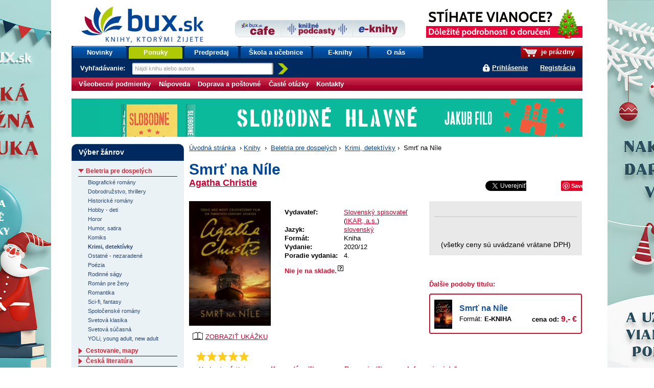

--- FILE ---
content_type: text/html;charset=utf-8
request_url: https://www.bux.sk/knihy/595500-smrt-na-nile.html?utm_source=dognet&a_aid=57f7783697fde&a_bid=d844c71c
body_size: 89642
content:
<!DOCTYPE html PUBLIC "-//W3C//DTD XHTML+RDFa 1.0//EN" "http://www.w3.org/MarkUp/DTD/xhtml-rdfa-1.dtd">
<html xmlns="http://www.w3.org/1999/xhtml" xmlns:fb="http://developers.facebook.com/schema/" xmlns:og="http://ogp.me/ns#" version="XHTML+RDFa 1.0" xml:lang="sk" lang="sk">
<head>
	<meta http-equiv="Content-Type" content="text/html; charset=UTF-8" />
	<meta http-equiv="Content-Language" content="sk" />
	<!--
	<meta property="fb:page_id" content="ikar.sk" />
	-->
	<meta name="robots" content="index all, follow all" />

<title>Kniha:  Smrť na Níle (Agatha Christie) | bux.sk</title>
<meta name="description" content="Smrť na Níle z roku 1937, jedno z najlepších diel Agathy Christie, sa v roku, keď si pripomíname storočnicu tvorby legendárnej spisovateľky, dočkalo nového filmového spracovania – do kín práve prichádza nový hviezdne obsadený celovečerný film..." />

<meta property="og:title" content="Kniha: Smrť na Níle (Agatha Christie) | bux.sk" />
<meta property="og:type" content="book" />
<meta property="og:url" content="https://www.bux.sk/knihy/595500-smrt-na-nile.html" />
<meta property="og:image" content="https://data.bux.sk/book/063/059/0630591/large-smrt_na_nile.jpg" />

<link rel="stylesheet" href="/static/8698-1-PUBLIC/none/styles/screen.css?_linkv=1728555018551" type="text/css" media="screen" />
<link rel="stylesheet" href="/static/8698-1-PUBLIC/none/styles/fancybox.css?_linkv=1424694680110" type="text/css" media="screen" />
<link rel="stylesheet" href="/static/8698-1-PUBLIC/none/styles/menucool-slider-css.css?_linkv=1449227231264" type="text/css" media="screen" />
<!--[if IE 6]><link rel="stylesheet" media="screen" type="text/css" href="/public/b3/21/be/85_29045_screen_ie6.css" /><![endif]-->
<!--[if IE 7]><link rel="stylesheet" media="screen" type="text/css" href="/public/93/d0/45/87_29044_screen_ie7.css" /><![endif]-->

<link rel="stylesheet" href="/public/d3/de/26/89_11581_print.css" type="text/css" media="print" />
<link rel="stylesheet" href="/static/8698-1-PUBLIC/none/styles/carusel-showbiz.css?_linkv=1413275050586" type="text/css" media="screen" />
<link rel="stylesheet" href="/public/2e/af/a2/76961_111007_carusel_basic.css" type="text/css" media="screen" />
<link rel="stylesheet" href="/static/8698-1-PUBLIC/styles/cart-css.css?_linkv=1643708143524" type="text/css" media="screen" />



<link rel="icon" href="/favicon.ico" type="image/x-icon" />
	<link rel="shortcut icon" href="/favicon.ico" />
	<link rel="alternate" type="application/rss+xml" title="Novinky na bux.sk" href="https://www.bux.sk/knihy/index.rss" />

<link rel="canonical" href="https://www.bux.sk/knihy/595500-smrt-na-nile.html" />
<!-- Dognet script (EMG97571) start -->
<script type="text/javascript" id="pap_x2s6df8d" src="https://login.dognet.sk/scripts/fj27g82d"></script>
<script type="text/javascript">
PostAffTracker.setAccountId('9cbab61c');
try {
PostAffTracker.track();
} catch (err) { }
</script>
<!-- Dognet script (EMG97571) end -->

<!-- Google Tag Manager -->
<script>(function(w,d,s,l,i){w[l]=w[l]||[];w[l].push({'gtm.start':
new Date().getTime(),event:'gtm.js'});var f=d.getElementsByTagName(s)[0],
j=d.createElement(s),dl=l!='dataLayer'?'&l='+l:'';j.async=true;j.src=
'https://www.googletagmanager.com/gtm.js?id='+i+dl;f.parentNode.insertBefore(j,f);
})(window,document,'script','gtm1dataLayer','GTM-53DVQSD');</script>
<!-- End Google Tag Manager -->

<!-- LUIGI BOX NASEPKCAVAC -->
<script async src="https://scripts.luigisbox.com/LBX-38831.js"></script>
<!-- /LUIGI BOX NASEPKCAVAC -->


<script defer="defer" async="async" src="//d81mfvml8p5ml.cloudfront.net/x1unbdxu.js"></script>



</head>
<body      data-bg-url="/uputavky/vianoce-2025/" style="background:url('/public/7c/4e/bd/191846_224657_pozadievianoce_1_.jpg') fixed repeat-x center top">
<!-- Google Tag Manager -->
<noscript><iframe src="https://www.googletagmanager.com/ns.html?id=GTM-53DVQSD"
height="0" width="0" style="display:none;visibility:hidden"></iframe></noscript>
<!-- End Google Tag Manager (noscript) --><script type="text/javascript"><!--//--><![CDATA[//><!--
document.body.className = ' loading';
var data = {}, ui = {}, todo = [], xlat = {};
 window.zsContainer = [];
 window.actualDeliveryType = window.actualDeliveryType || "";
 window.map = [];
//--><!]]></script>

<script type="text/javascript" src="//www.googleadservices.com/pagead/conversion.js">
</script>
<noscript>
<div style="display:inline;">
<img height="1" width="1" style="border-style:none;" alt="" src="//googleads.g.doubleclick.net/pagead/viewthroughconversion/969402007/?value=0&amp;guid=ON&amp;script=0"/>
</div>

</noscript>
<div class="page_wrapper">
<div id="page">

	

	<div id="site-name"><strong>bux.sk<br /> knihy, ktorými žijete</strong></div>
	<a id="hp-link" href="/"><strong>Úvodná stránka</strong><span></span></a>
<a id="media-club-link" title="Neprehliadnite" href="/dorucenie-pocas-vianoc/">
<img src="/file/147174/vianoce_gifak2.gif" alt="Neprehliadnite">
</a>
<hr />
<ul id="micronav">
	<li><a href="#main">Prejsť na obsah</a></li>
	<li><a href="#search">Jednoduché vyhľadávanie</a></li>
</ul>
<ul id="user">

<li id="cart-info"><span><span><a id="cart-icon" href="/uzivatel/kosik/"><img src="/public/fa/fd/73/65486_90286_kosik.png" /></a> je prázdny</span></span></li>
<li id="login-link">
<a href="#login" id="login-toggle">Prihlásiť sa</a>
		<a href="/registracia/">Registrácia</a>
</li>
</ul>
<div id="nav">
	<ul class="navTabs"><li class="id_1368 "><a  href="/knihy/novinky/">Novinky</a></li><li class="id_54411 highlight "><a  href="/knihy/akcie/aktualne-platne-akcie.html">Ponuky</a></li><li class="id_54352 "><a  href="/knihy/predobjednavky/">Predpredaj</a></li><li class="id_120185 "><a  href="/uputavky/ponukaskola/">Škola a učebnice</a></li><li class="id_116137 "><a  href="/e-knihy/zanre/?eTitles=1">E-knihy</a></li><li class="id_112752 last "><a  href="/o-nas/">O nás</a></li></ul>
<form id="search" method="get" action="/knihy/vyhladavanie/index$400.html"><div><label for="s-query">Vyhľadávanie: </label><input id="s-query" type="text" class="placeholder" name="fulltext" title="Nájdi knihu alebo autora" /><input id="s-submit" type="image" src="/public/d4/7c/7d/69_91545_search_go_v2.png" alt="Hľadaj" />
<input type="hidden" name="ord" value="DATE-true" />
<input type="hidden" name="minAmount" value="LAST" /></div></form>
<script type="text/javascript"><!--//--><![CDATA[//><!--
data.searchAutocomplete = "/knihy/vyhladavanie/index.json";
//--><!]]></script></div>
<div id="top-tabs" class="smaller-left">
<a id="cafe-link-bux" class="topTab left" href="http://www.buxcafe.sk"><img src="/public/2f/52/e2/54357_176635_BuxCafe.png" alt="Buxcafe" width="506" height="192" title="Buxcafe" /></a>
	<a id="podcast-link-bux" class="topTab center topTab__w-text" href="https://podcast.kniznykompas.sk/" target="_blank"><img src="/public/1a/c0/9a/120059_176633_KniznePodcasty.png" alt="Knižné podcasty" width="966" height="211" title="Knižné podcasty" /></a>
	<a id="ibux-link-bux" class="topTab right" href="/e-knihy/zanre/" ><img src="/public/54/6d/a/59551_176636_E_knihy.png" alt="Eknihy na Bux.sk" width="588" height="158" title="Eknihy na Bux.sk" /></a>
</div>

<hr />
<hr />
<form id="login" action="/knihy/595500-smrt-na-nile$151-login.html" method="post">

<div>
		<label for="login-id">E-mail alebo zákaznícke číslo:</label><br />
		<input name="loginId" id="login-id" value="" class="text-input required" type="text" />
	</div>
	<div>
		<label for="passwd">Heslo:</label><br />
		<input name="passwd" id="passwd" class="text-input required" type="password" />
	</div>
	<div>
		<button type="submit" class="btn"><span>OK</span></button>
<input type="hidden" name="url" value="E50F588176237D8C45F94D680D1A9C7A0FF585D05221BC871DC3D76894014B635AC23CC06EDE2500F798A770195E3D3D2B33DB06F5AE4F9DEFCF7B" />
		<input type="hidden" name="assetId" value="1595500" />
	</div>
	<ul>
		<li><a href="/registracia/zabudnute-heslo/">Zabudli ste heslo?</a></li>

		
		<!--[if lte IE 6]><li><a href="/napoveda/">Čo je výstraha zabezpečenia?</a></li><![endif]-->
	</ul>
</form><hr />
<div id="subnav" class="knizni-klub-menu-hack">
	<ul>
<li class="prvek_0"><a href="/napoveda/ako-nakupovat/obchodne-podmienky.html">Všeobecné podmienky </a></li>
<li class="prvek_1"><a href="/napoveda/">Nápoveda</a></li>
<li class="prvek_2"><a href="/napoveda/ako-nakupovat/vsetko-o-doprave-tovaru.html">Doprava a poštovné</a></li>
<li class="prvek_3"><a href="/napoveda/ako-nakupovat/casto-kladene-otazky.html">Časté otázky</a></li>
<li class="last prvek_4"><a href="/kontakty/">Kontakty</a></li>
</ul>
</div>

<hr />
<div id="top-banner-custom" class="top-banner-custom-other" style="height:75px;"></div>	
	<script type="text/javascript"><!--
	var rotator =
	[
  "<a href=\"https://www.bux.sk/uputavky/knizneavesele-2025/\"><img src=\"https://www.ikar.sk/upload/bux/1000va.png\" width=\"1000\" height=\"75\" alt=\"TIP NA KNIHU\" title=\"TIP NA NOVINKU\" border=\"0\"></a>",
  "<a href=\"https://www.bux.sk/uputavky/knizneavesele-2025/\"><img src=\"https://www.ikar.sk/upload/bux/1000va.png\" width=\"1000\" height=\"75\" alt=\"TIP NA KNIHU\" title=\"TIP NA NOVINKU\" border=\"0\"></a>",
  "<a href=\"https://www.bux.sk/knihy/797541-katova-dcera.html\"><img src=\"https://www.ikar.sk/upload/bux/1000katova.png\" width=\"1000\" height=\"75\" alt=\"TIP NA KNIHU\" title=\"TIP NA NOVINKU\" border=\"0\"></a>",
  "<a href=\"https://www.bux.sk/knihy/818674-atomove-navyky-workbook.html\"><img src=\"https://www.ikar.sk/upload/bux/1000atomove.jpg\" width=\"1000\" height=\"75\" alt=\"TIP NA KNIHU\" title=\"TIP NA NOVINKU\" border=\"0\"></a>",
  "<a href=\"https://www.bux.sk/knihy/783393-metoda-wima-hofa-pre-zeny.html\"><img src=\"https://www.ikar.sk/upload/bux/1000metoda.png\" width=\"1000\" height=\"75\" alt=\"TIP NA KNIHU\" title=\"TIP NA NOVINKU\" border=\"0\"></a>",
  "<a href=\"https://www.bux.sk/knihy/803099-s-laskou-mama.html\"><img src=\"https://www.ikar.sk/upload/bux/1000slaskou.png\" width=\"1000\" height=\"75\" alt=\"TIP NA KNIHU\" title=\"TIP NA NOVINKU\" border=\"0\"></a>",
  "<a href=\"https://www.bux.sk/knihy/810415-slobodne-hlavne.html\"><img src=\"https://www.ikar.sk/upload/bux/1000slobodne.png\" width=\"1000\" height=\"75\" alt=\"TIP NA KNIHU\" title=\"TIP NA NOVINKU\" border=\"0\"></a>",

  "<a href=\"https://www.bux.sk/knihy/804365-umenie-pretekat-fascinujuci-svet-pretekov-formuly-1.html\"><img src=\"https://www.ikar.sk/upload/bux/1000umenie.jpg\" width=\"1000\" height=\"75\" alt=\"TIP NA KNIHU\" title=\"TIP NA NOVINKU\" border=\"0\"></a>",
  "<a href=\"https://www.bux.sk/edicie/1218-smaragdove-slzy.html\"><img src=\"https://www.ikar.sk/upload/bux/1000smaragd.jpg\" width=\"1000\" height=\"75\" alt=\"TIP NA KNIHU\" title=\"TIP NA NOVINKU\" border=\"0\"></a>",
  "<a href=\"https://www.bux.sk/knihy/735681-nieco-ti-tajim.html\"><img src=\"https://www.ikar.sk/upload/bux/1000nieco.png\" width=\"1000\" height=\"75\" alt=\"TIP NA KNIHU\" title=\"TIP NA NOVINKU\" border=\"0\"></a>",
  "<a href=\"https://www.bux.sk/knihy/803699-svet-zien.html\"><img src=\"https://www.ikar.sk/upload/bux/1000zien.jpg\" width=\"1000\" height=\"75\" alt=\"TIP NA KNIHU\" title=\"TIP NA NOVINKU\" border=\"0\"></a>",
  "<a href=\"https://www.bux.sk/knihy/802929-ticha-rebelka-timrava.html\"><img src=\"https://www.ikar.sk/upload/bux/1000timrava.png\" width=\"1000\" height=\"75\" alt=\"TIP NA KNIHU\" title=\"TIP NA NOVINKU\" border=\"0\"></a>",
  "<a href=\"https://www.bux.sk/uputavky/vianoce-2025/\"><img src=\"https://www.ikar.sk/upload/bux/1000vianoce.jpg\" width=\"1000\" height=\"75\" alt=\"TIP NA KNIHU\" title=\"TIP NA NOVINKU\" border=\"0\"></a>",
  "<a href=\"https://www.bux.sk/uputavky/vianoce-2025/\"><img src=\"https://www.ikar.sk/upload/bux/1000vianoce.jpg\" width=\"1000\" height=\"75\" alt=\"TIP NA KNIHU\" title=\"TIP NA NOVINKU\" border=\"0\"></a>",

  "<a href=\"https://www.bux.sk/knihy/787347-dokonali-neznami.html\"><img src=\"https://www.ikar.sk/upload/bux/1000neznami.jpg\" width=\"1000\" height=\"75\" alt=\"TIP NA KNIHU\" title=\"TIP NA NOVINKU\" border=\"0\"></a>",
  "<a href=\"https://www.bux.sk/knihy/667413-o-rodicovani.html\"><img src=\"https://www.ikar.sk/upload/bux/1000rodicovanie.png\" width=\"1000\" height=\"75\" alt=\"TIP NA KNIHU\" title=\"TIP NA NOVINKU\" border=\"0\"></a>",
  "<a href=\"https://www.bux.sk/knihy/808805-vnutorna-zalezitost.html\"><img src=\"https://www.ikar.sk/upload/bux/1000silva.jpg\" width=\"1000\" height=\"75\" alt=\"TIP NA KNIHU\" title=\"TIP NA NOVINKU\" border=\"0\"></a>",
  "<a href=\"https://www.bux.sk/knihy/809297-ked-sa-brucho-naduva-sprievodca-pre-brucho-bez-bublin-a-mysel-bez-starosti.html\"><img src=\"https://www.ikar.sk/upload/bux/1000brucho.jpg\" width=\"1000\" height=\"75\" alt=\"TIP NA KNIHU\" title=\"TIP NA NOVINKU\" border=\"0\"></a>",
  "<a href=\"https://www.bux.sk/knihy/794655-x9-november.html\"><img src=\"https://www.ikar.sk/upload/bux/10009.jpg\" width=\"1000\" height=\"75\" alt=\"TIP NA KNIHU\" title=\"TIP NA NOVINKU\" border=\"0\"></a>",
  "<a href=\"https://www.bux.sk/knihy/797031-maslo.html\"><img src=\"https://www.ikar.sk/upload/bux/1000maslo.png\" width=\"1000\" height=\"75\" alt=\"TIP NA KNIHU\" title=\"TIP NA NOVINKU\" border=\"0\"></a>",

  "<a href=\"https://www.bux.sk/uputavky/poslednekusy/\"><img src=\"https://www.ikar.sk/upload/bux/1000last.jpg\" width=\"1000\" height=\"75\" alt=\"TIP NA KNIHU\" title=\"TIP NA NOVINKU\" border=\"0\"></a>",
  "<a href=\"https://www.bux.sk/uputavky/podpisane-knihy/\"><img src=\"https://www.ikar.sk/upload/bux/1000podpisane.jpg\" width=\"1000\" height=\"75\" alt=\"TIP NA KNIHU\" title=\"TIP NA NOVINKU\" border=\"0\"></a>"
	]
	randomNumber = Math.random()
	var show_rotator = rotator[Math.floor(randomNumber * rotator.length)];
	var banner = document.getElementById("top-banner-custom");
	banner.innerHTML = show_rotator;
	
	// -->

</script>
	<noscript>
	</noscript>
<!--

27



  	// --><hr />
<div id="main" class="g-hc">
	<div class="g-hri g-hc g-3-x-longer">

<div id="breadcrumbs"><a href="/">Úvodná stránka</a>
			<span>&nbsp;›&nbsp;</span><a href="/zanre/">Knihy</a>
			
			<span>&nbsp;›&nbsp;</span>

<a href="/zanre/89-beletria-pre-dospelych.html" >Beletria pre dospelých</a>&nbsp;›&nbsp;
<a href="/zanre/102-krimi-detektivky.html" >Krimi, detektívky</a>&nbsp;›&nbsp;
Smrť na Níle</div>
<div class="book" itemscope itemtype="http://schema.org/Book">
<div class="title-header">
		<h1 itemprop="name">Smrť na Níle</h1>
		<div class="title-header__author">
			<div class="title-header__author__content">
					<div class="author"><a href="/autori/56228-agatha-christie.html"><span itemprop="author" itemscope itemtype="http://schema.org/Person"><span itemprop="name">Agatha Christie</span></span></a></div>
					<div class="author"></div>
			</div>
			<div class="title-header__author__social">
<div style="width: 400px;float: left;margin: 0px 0 0 5px;">
<span style="overflow:hidden; width: 130px; height:21px; display:inline-block;">
<div id="fb-root"></div><script src="https://connect.facebook.net/sk_SK/all.js#appId=136275393126700&amp;xfbml=1"></script><fb:like href="https://www.bux.sk/knihy/595500-smrt-na-nile.html?utm_source=facebook&utm_medium=likebutton&utm_campaign=fblike" send="false" layout="button_count" width="120" show_faces="false" font="arial"></fb:like>
</span>
<span style="overflow:hidden; width: 80px; height:21px; display:inline-block;">
<a href="//twitter.com/share" class="twitter-share-button" data-via="buxsk" data-lang="sk">Tweet</a>
<script>!function(d,s,id){var js,fjs=d.getElementsByTagName(s)[0];if(!d.getElementById(id)){js=d.createElement(s);js.id=id;js.src="//platform.twitter.com/widgets.js";fjs.parentNode.insertBefore(js,fjs);}}(document,"script","twitter-wjs");</script>
</span>
<span style="overflow:hidden; width: 60px; height:21px; display:inline-block;">
<!-- Umístěte tuto značku na místo, kde se má widget tlačítko +1 zobrazit. -->
<div class="g-plusone" data-size="medium"></div>
<!-- Umístěte tuto značku za poslední značku tlačítko +1. -->
<script type="text/javascript">
window.___gcfg = {lang: 'sk'};

(function() {
var po = document.createElement('script'); po.type = 'text/javascript'; po.async = true;
po.src = '//apis.google.com/js/plusone.js';
var s = document.getElementsByTagName('script')[0]; s.parentNode.insertBefore(po, s);
})();
</script>
</span>
<span style="overflow:hidden; width: 80px; height:21px; display:inline-block;">
<a href="//www.pinterest.com/pin/create/button/?url=https://www.bux.sk/knihy/595500-smrt-na-nile.html&description=Next%20stop%3A%20Pinterest" data-pin-do="buttonPin" data-pin-config="none"></a>
<!-- Please call pinit.js only once per page -->
<script type="text/javascript" async src="//assets.pinterest.com/js/pinit.js"></script>
</span>
</div>
<div class="reset"></div></div>
		</div>
  </div>


	<div class="overview">
<div class="illu">
			<a href="https://data.bux.sk/book/063/059/0630591/large-smrt_na_nile.jpg" title="Zobraziť obálku titulu Smrť na Níle" class="ltb-image">

	<img width="160" itemprop="image" src="https://data.bux.sk/book/063/059/0630591/medium-smrt_na_nile.jpg" alt="" />
</a>
			<a href="#additional-info--content--ukazka" onclick="location.href='#additional-info--content--stranky'"><img id="illu-anchorLink" src="/public/17/60/3/109238_160764_book_icon.png" height="20"/>ZOBRAZIŤ UKÁŽKU</a>
</div>

<div class="information-box">
<div class="data-table">
    <table id="title-info"><tbody>
        <tr class="new-group" itemprop="publisher" itemscope itemtype="http://schema.org/Organization"><th nowrap="nowrap">Vydavateľ:</th><td colspan="2" itemprop="name">
<a href="/knihy/vyhladavanie/index$400.html?publisherMark=Slovenský spisovateľ">Slovenský spisovateľ</a>
					(<a href="/knihy/vyhladavanie/index$400.html?publisherVid=647">IKAR, a.s.</a>)
					</td></tr>
        
        
<tr>
                    <th nowrap="nowrap">Jazyk:</th>
                    <td colspan="2">

	<a href="/knihy/vyhladavanie/index$400.html?language=SLO">slovenský</a>
</td>
                </tr>       
<tr><th nowrap="nowrap">Formát:</th><td colspan="2">Kniha</td></tr>
<tr itemprop="datePublished" content= "2020-12-03"><th nowrap="nowrap">Vydanie:</th><td colspan="2">2020/12</td></tr>
        <tr><th nowrap="nowrap">Poradie vydania:</th><td colspan="2">4.</td></tr>

 <tr class="new-group"><td colspan="3" class="align-center">
            <div id="availability-click" style="font-weight:bold;">
<div class="red availability-click relative" style="font-weight:bold;">
<strong class="red">
Nie je na sklade.<span class="qmark">&nbsp;</span>
				</strong>
<div class="availability-content box">
	<span class="headline">Informácie o dostupnosti</span>
	<div class="inner-content">
<p id="change">Posledná zmena: <strong>12.12.2025 03:05</strong></p>
	</div>
</div>
</div>
<script type="text/javascript">
		todo[todo.length] = function() { 
			$(document).ready(function($){
				$('.availability-click').hover(function(e){
					var offset = $(this).parent().offset();
					var x = e.pageX - offset.left;
					var content = $(this).find('.availability-content');

		
					content.css("left", 50+ "px");
					
					content.stop(true, true);
					content.delay(200).fadeIn("fast");
 				},function(){
					var content = $(this).find('.availability-content');
					content.stop(true, true);
					content.fadeOut("fast");
 				});
			});
		};
</script>
</div>
        </td></tr>
</tbody></table>
    <table class="banner-table">
</table>
    

</div>

<div id="priceBuyBox">
<div class="inner-content">

	  <table>
<tr id="buyContainer">
					<td colspan="3">
						<div class="amount-box">
						
</div>
					</td>
			</tr>
			<tr><td colspan="3" class="align-center">(všetky ceny sú uvádzané vrátane DPH)</td></tr>
</td></tr>
		</table>
	</div>
</div>
<div class="book-variants">
		<div class="book-variants__headline red bold">Ďalšie podoby titulu:</div>
		<div class="book-variants__content">	

<div class="book-variants__item">
			<div class="book-variants__thumbnail"><a href="/knihy/603713-smrt-na-nile.html"><img src="https://nimda.dibuk.eu/data/0/117/5119214025fda2198d03a6.jpg"></a></div>
			<div class="book-variants__details">
				<div class="book-variants__title"><a class="blue" href="/knihy/603713-smrt-na-nile.html">Smrť na Níle</a></div>
				<div class="book-variants__format">
					Formát: <strong>E-KNIHA</strong>
					
				</div>
				<div class="book-variants__price">cena od: <span class="book-variants__price-value red">9,- &euro;</span></div>
			</div>
		</div>
</div>
	</div>	
	</div>

<div class="information-anchors">
	<ul class="information-anchors__content">
<li id="rating__link">

<form itemprop="aggregateRating" itemscope itemtype="http://schema.org/AggregateRating" class="rating clickable-rating" method="post" action="/knihy/595500-smrt-na-nile$444.html">
	<div class="rating-stars-box">
		<div class="r-avg" title="Priemer: 5.0 &ndash; vrelo odporúčam">Priemer: <span itemprop="ratingValue">5.0</span><span class="r-base"></span><span class="r-index" style="width:100%"></span><span class="r-pointer"></span></div>
		<div class="r-count"><a href="#additional-info--content--komentare" title="Odkaz na hodnocení" ><strong>Hodnotené</strong><span itemprop="reviewCount"> (1x)</span> </a></div>
	</div>
	<div class="r-action">
		<select name="rating" id="fc-rating"><option value="">vaše hodnotenie</option><option value="1">som sklamaný(á)</option><option value="2">neoslovila ma</option><option value="3">priemerná kniha</option><option value="4">príjemné čítanie</option><option value="5">vrelo odporúčam</option></select><button class="btn" type="submit"><span>Hodnotiť</span></button>
		<input type="hidden" name="titleVid" value="595500" />
	</div>
</form>

<script type="text/javascript"><!--//--><![CDATA[//><!--
todo[todo.length] = function() {
	$('.clickable-rating').each(function() {
		var t = false;
		var avg = $(this).find('.r-avg');
		var i = $(this).find('.r-index');
		var p = $(this).find('.r-pointer');
		var action = $(this).find('.r-action').hide();
		action.find('option').slice(1).each(function() {
			var a = $('<a title="' + $(this).text() + '" class="r-' + $(this).attr('value') + ' ajax" href="?rating=' + $(this).attr('value') + '"></a>');
			avg.append(a);
			a.data('rating', $(this).attr('value'));
			a.mouseover(function() {
				if (t) { window.clearTimeout(t); t = false; }
				i.hide();
				p.css({width: ($(this).data('rating') * 100 / 5) + '%'}).show();
			}).mouseout(function() {
				if (t) { window.clearTimeout(t); }
				t = window.setTimeout(function() {
					p.hide();
					i.show();
				}, 250);
			});
		});
	});
}
//--><!]]></script></li>
		<li id="comment__link">
 
<a href="#additional-info--content--komentare" title="Komentáře" data-comment-count="0"><strong>Komentáre</strong><span> (0)</span></a></li>
		<li id="recension__link">
<span class="anchor"><strong>Recenzie</strong><span> (0)</span></span>
</li>
<li><a href="https://www.bux.sk/knihy/zaslat-odkaz-emailom/?assetId=1595500" class="ajax"><strong>Informuj priateľa</strong></a></li>
</ul>
</div><script type="text/javascript">
		todo[todo.length] = function() { 
			$(document).ready(function($){
			
			    var amountBox = $('.amount-box');
			    var amountInput = $('#buyContainer .productAmount');
				var upButton = $('#buyContainer .arrows .up');
				var arrowsCover = $('#buyContainer .arrows');
				var downButton = $('#buyContainer .arrows .down');
				var basketButton = $('#buyContainer #basketButton');
				var maxVal = 10;
				var minVal = 1;
				var startFunc;
				
				if (amountBox.length) {
					startFunc = true;
				} else {
					startFunc = false;
				}
				
				if(startFunc) {
					arrowClass();
					addParmAmout();
					inputChange();
					changeOnEnter();
					onBlur();
				}
				
				upButton.click(function(){
					chackAmount('up');
					addParmAmout();
				})
				
				downButton.click(function(){
					chackAmount('down'); 
					addParmAmout();
				})
				
				/* zmena hodnot po zadani rucne a stlaceni klavesy enter */
				
				function changeOnEnter() {
					amountInput.keypress(function(e){
					    if(e.which == 13) {
							checkifIsInRange();
							addParmAmout();
							arrowClass();
						}
					})
				}
				
				function inputChange() {
					amountInput.change(function(e){
						checkifIsNumber();
					})
				}
				
				/* funkce skontroluje jestli je cislo v rozsahu */
				
				function checkifIsInRange() {
					if (amountInput.val() > 0 && amountInput.val() <= maxVal) {
					  addParmAmout();
					} else {
						amountInput.val(minVal);
					}
				}
				
				/* funkce pro kontrolu jestli jsem zadal cislo pokud ne nastavy 1 */
				
				function checkifIsNumber() {
					var inputVal = amountInput.val();
					
					if (!isNaN(inputVal)) {
					   checkifIsInRange();
					} else {
					   amountInput.val(minVal);
					}
				}
				
				/* fukce nstavi aktualni hodnotu poctu kusu buttonu po straceni focusu */
				
				function onBlur() {
					amountInput.blur(function(){
						addParmAmout();
						arrowClass();
					})
				}
				
				/* pridani class pokud uz nejde pridavat nebo odebirat */
				
				function arrowClass(){
					switch(amountInput.val()){
						case minVal:
						$('span',arrowsCover).removeClass('disabled');
						downButton.addClass('disabled');
						break;
						case maxVal:
						$('span',arrowsCover).removeClass('disabled');
						upButton.addClass('disabled');
						break;
						default:
						$('span',arrowsCover).removeClass('disabled');
					}
				}
				
				/* kontrola jestli je pocet v rozmezi min - max */
				
				function chackAmount(button){
				    var actualAmount = amountInput.val();
				    
					if(button == "up") {
						if(actualAmount < maxVal) {
							increaseAmount(actualAmount);
						}
					}
					else if (button == "down") {
						if(actualAmount > minVal) {
							decreaseAmount(actualAmount);
						}
					}
					arrowClass();
				}
				
				/* zviseni poctu o 1 */
				
				function increaseAmount(amount){
					var actualAmount = parseInt(amount);
					amountInput.val(actualAmount + 1);
				}
				
				/* znizeni poctu o 1 */
				
				function decreaseAmount(amount){
					var actualAmount = parseInt(amount);
					amountInput.val(actualAmount - 1);
				}
				
				/* pridani parametru s poctom kusu do url */
				
				function addParmAmout() {
					var actualAmount = amountInput.val();
					var origLink = basketButton.attr('href');
					var regLink = origLink.split("?");
					var regLinkPar = regLink[1].split("=");
					var newLink = regLink[0] + "?" + regLinkPar[0] + "=" + actualAmount;
					basketButton.attr('href',newLink);
				}
				
			});
		};
</script></div>



	
<div id="additional-info">
<div class="additional-info--content" id="additional-info--content--default">


	<h3>Obsah knihy: Smrť na Níle</h3>
<p>Smrť na Níle z roku 1937, jedno z najlepších diel Agathy Christie, sa v roku, keď si pripomíname storočnicu tvorby legendárnej spisovateľky, dočkalo nového filmového spracovania – do kín práve prichádza nový hviezdne obsadený celovečerný film scenáristu Michaela Greena a režiséra Kennetha Brannagha, ktorý sa zároveň predstaví v úlohe slávneho Hercula Poirota. </p>
<p>Mladomanželom Linnet Ridgewayovej a Simonovi Doylovi znepríjemňuje život Linnetina dávna priateľka a Simonova bývalá snúbenica Jacqueline de Bellefort. Jackie, zaslepená túžbou po pomste za dvojnásobnú zradu, prenasleduje Doylovcov dokonca aj na ich svadobnej ceste v Egypte, počas ktorej sa plavia parníkom po Níle. Prirodzene, na palube sú okrem tejto čudnej trojice aj iní pasažieri. Jedným z nich je Hercule Poirot, ktorý dúfa, že si počas zábavnej plavby odpočinie od náročnej práce súkromného detektíva. Bohužiaľ, čoskoro sa ukáže, že dúfal márne...</p>
<p>Prekladateľ: Viera Marušiaková</p></div>
<div class="additional-info--content " id="additional-info--content--popis">
<div id="specification-content" class="specification-box ">
	<h3>Detaily o knihe</h3>
	<div class="inner-content">
		<p><strong>Názov:</strong> Smrť na Níle</p>
<p><strong>Originálny názov:</strong> Death on the Nile</p>
<p><strong>Objednávací kód</strong> -</p>
		<div class="popis-detail-more hidden">
			<p><strong>Autor:</strong> <a href="/autori/56228-agatha-christie.html"><span itemprop="author" itemscope itemtype="http://schema.org/Person"><span itemprop="name">Agatha Christie</span></span></a></p>
<p><strong>Produkt je zaradený do žánrov:</strong></p><ul><li><a href="/zanre/89-beletria-pre-dospelych.html"><span itemprop="genre">Beletria pre dospelých</span></a> › <a href="/zanre/102-krimi-detektivky.html"><span itemprop="genre">Krimi, detektívky</span></a></li>
</ul>
			<p><strong>ISBN:</strong> <span itemprop="isbn">978-80-220-2244-6</span></p>
			<p><strong>EAN:</strong> 9788022022446</p>
		    <p><strong itemprop="datePublished" content= "2020-12-03">Rok a mesiac vydania:</strong> <span>2020/12</span></p>
			<p><strong>Počet strán:</strong> <span itemprop="numberOfPages">264</span></p>
			<p><strong>Väzba:</strong> <span>Knihy viazané</span></p>
<p><strong>Formát, hmotnosť:</strong> <span>138&nbsp;&times;&nbsp;207&nbsp;mm, 374&nbsp;g</span></p>
</div>
		<a href="#" data-link="popis-detail-more" class="link-more link-more-data"><span class="link-text__short">Zobraziť podrobnú špecifikáciu</span><span class="link-text__more hidden">Skryť podrobnú špecifikáciu</span><span class="link-icon"></span></a>
	</div>
</div></div>
	  <div class="additional-info--content">
</div>
			
<div class="additional-info--content" id="additional-info--content--odkazy">

<h3>Odkazy</h3><ul><li><a href="https://www.buxcafe.sk/aktuality/milostny-trojuholnik-a-zahadna-vrazda.html">Milostný trojuholník a záhadná vražda</a></li>
</ul>
</div>

<div class="additional-info--content no-top-padding" id="additional-info--content--komentare" data-items="5">
<h3>Hodnotenie čitateľov</h3>
<p>Knihu ešte nikto nekomentoval, budete prvý.</p>
<h3 class="para-t-margin">Pridajte svoj komentár</h3>
<form method="post" action="/knihy/595500-smrt-na-nile$444.html#additional-info" id="post-comment-form">
<table class="simple-form">
<tr><th><label for="c-headline">Nadpis</label></th><td><input id="c-headline" type="text" name="headline" value="" class="text-input required" /></td></tr>
<tr><th><label for="c-rating">Vaše hodnotenie</label></th><td><select name="rating" id="c-rating">
	<option value="">-- zvolte hodnotenie --</option>
<option value="5">vrelo odporúčam</option>
<option value="4">príjemné čítanie</option>
<option value="3">priemerná kniha</option>
<option value="2">neoslovila ma</option>
<option value="1">som sklamaný(á)</option>
</select></td></tr>
<tr class="humans-tr"><th><label for="humans" class="humans">Human check: Leave this field empty</label></th><td><input type="text" name="antirobot" id="humans" class="humans" /></td></tr>
<tr><th><label for="c-comment">Komentár</label></th><td><textarea id="c-comment" name="comment" cols="40" rows="5"></textarea></td></tr>
<tr><th><label for="c-userName">Vaše meno</label></th><td><input id="c-userName" type="text" name="userName" value="" class="text-input required" /></td></tr>
<tr><th><label for="c-userEmail">E-mail</label><br /> <small>(nebude zverejnený)</small></th><td><input id="c-userEmail" type="text" name="userEmail" value="" class="text-input validate-email required" /></td></tr>
<tr><th colspan=2><label for="antispam-answer">Kontrolná otázka:</label> Koľko nôh má pes?</th><tr>
<tr><td colspan=2><input type='text' name='antispamQuestion' class='text-input required' id="antispam-answer"><br />V odpovedi prosím používajte iba číslice.</td></tr>
<tr>
	<th><p class="msg info"><input name="agreeProcessing" id="agreeProcessing" value="true" type="checkbox"  /></p></th>	
    <td><label for="agreeProcessing">Prečítal som si a porozumel som <a href="/napoveda/o-bux/ochrana-sukromia.html" target="_blank">zásadám spracovania a ochrany osobných údajov</a></label></td>
</tr> 
</table>
<div class="center">
	<button type="submit" class="btn"><span>Odoslať</span></button>
	<input type="hidden" name="titleVid" value="595500" />
	<input type="hidden" name="show" value="komentare" />
	<input type="hidden" name="anchor" value="additional-info" />
</div>
</form>
<style>
.humans-tr {display: none}
</style></div>
<script type="text/javascript"><!--//--><![CDATA[//><!--
todo[todo.length] = function() {
	// zobrazeni vsech komentaru

	if($('#additional-info--content--komentare').length) {
	    var recensionEl = $('#additional-info--content--komentare');
		var showRecension = recensionEl.data('items'); 
		var buttonAllrecension = $('.additional-info--content--komentare--show-all');
		var buttonStatus = 0;
		
		hideElements(showRecension, recensionEl);
		
		buttonAllrecension.click(function(e){
				e.preventDefault();
				if(buttonStatus == 0) {
					$(this).toggleClass('all-on');
					$('span.part-comments', this).addClass('hidden');
					$('span.all-comments', this).removeClass('hidden');
					$('.comment.parent ', recensionEl).each(function(){
						$(this).removeClass('hidden');
						
					})
					buttonStatus = 1;
				} else {
				    hideElements(showRecension, recensionEl);
				    $('span.part-comments', this).removeClass('hidden');
					$('span.all-comments', this).addClass('hidden');
					buttonStatus = 0;
				}
		})
	}
	function hideElements(showRecension, recensionEl) {
		$('.comment.parent ', recensionEl).addClass('hidden');
		for (var i = 0; i < showRecension; i++) {
			$('.comment.parent ', recensionEl).eq(i).removeClass('hidden');
		}
	}
};
//--><!]]></script><div class="additional-info--content  last" id="additional-info--content--stranky">

	<iframe src="//docs.google.com/viewer?url=https://data.bux.sk/pdf/063/059/0630591/sample-smrt_na_nile.pdf&embedded=true" width="770" height="460" style="border: none;"></iframe>
</div>
</div>
<script type="text/javascript"><!--//--><![CDATA[//><!--
todo[todo.length] = function() {
	// zobrazeni vsech recenzi
	if($('.additional-info--content--recension').length) {
	    var recensionEl = $('#additional-info--content--recension');
		var showRecension = recensionEl.data('items'); 
		var buttonAllrecension = $('.additional-info--content--recension--show-all');
		var buttonStatus = 0;

		hideElements(showRecension, recensionEl);
		
		buttonAllrecension.click(function(e){
				e.preventDefault();
				if(buttonStatus == 0) {
					$(this).toggleClass('all-on');
					$('span.part-recension', this).addClass('hidden');
					$('span.all-recension', this).removeClass('hidden');
					$('.a-item', recensionEl).each(function(){
						$(this).removeClass('hidden');
					})
					buttonStatus = 1;
				} else {
				    hideElements(showRecension, recensionEl);
				    $('span.part-recension', this).removeClass('hidden');
					$('span.all-recension', this).addClass('hidden');
					buttonStatus = 0;
				}
		})
	}
	function hideElements(showRecension, recensionEl) {
		$('.a-item', recensionEl).addClass('hidden');
		for (var i = 0; i < showRecension; i++) {
			$('.a-item', recensionEl).eq(i).removeClass('hidden');
		}
	}
};
//--><!]]></script>
<div class="related" id="same_author_titles">
   <h3>Ďalšie tituly <a href=""><a href="/autori/56228-agatha-christie.html">autora</a>
</a>:</h3>
   <ul class="r-titles">

<li class="">


<div class="imageContainer position--relative">
	<a href="/knihy/780605-x3x-hercule-poirot-5.html" title="Detail titulu 3x Hercule Poirot 5">
	<img width="140" itemprop="image" src="https://data.bux.sk/book/020/663/0206633/medium-x3x_hercule_poirot_5.jpg" alt="" />
</a>
</div>

<div class="wrap">
	<div class="description ">
		<h2>
			<a href="/knihy/780605-x3x-hercule-poirot-5.html" title="Detail titulu 3x Hercule Poirot 5">3x Hercule Poirot 5</a>
		</h2>

		<div class="author"><a href="/autori/56228-agatha-christie.html"><span itemprop="author" itemscope itemtype="http://schema.org/Person"><span itemprop="name">Agatha Christie</span></span></a></div>

		<div class="publisher">

	Slovenský spiso..., 
2025</div>

</div>

	<div class="price">
<div class="priceValue">
<strong><span class="font--petit">Cena od:</span> 17,20&nbsp;&euro;&nbsp;</strong>
</div>
		<div class="buyButton">
<a href="/uzivatel/kosik/780605-x3x-hercule-poirot-5$369-add.html" data-title-number="0206633" data-ids="1780605" data-name="3x Hercule Poirot 5" data-type="product" data-price="17,20" class="ajax-cart"><img src="/public/5f/f1/ce/71439_100454_buy_new.gif" alt="Kúpiť" width="100" height="25" /></a>
</div>
	</div>
</div>

</li>
<li class="">


<div class="imageContainer position--relative dibukTitle">
	<a href="/knihy/813967-brime.html" title="Detail titulu Břímě"><div class="e-book-mark bottom--0">E-KNIHA</div>
	<img width="140" itemprop="image" src="https://nimda.dibuk.eu/data/0/200/193252486668971c61b6f42.jpg" alt="" />
</a>
</div>

<div class="wrap">
	<div class="description ">
		<h2>
			<a href="/knihy/813967-brime.html" title="Detail titulu Břímě">Břímě</a>
		</h2>

		<div class="author"><a href="/autori/56228-agatha-christie.html"><span itemprop="author" itemscope itemtype="http://schema.org/Person"><span itemprop="name">Agatha Christie</span></span></a></div>

		<div class="publisher">

	Ikar CZ, 
2025</div>

</div>

	<div class="price">
<div class="priceValue">
<strong><span class="font--petit">Cena od:</span> 13,52&nbsp;&euro;&nbsp;</strong>
</div>
		<div class="buyButton">
<a href="/uzivatel/kosik/813967-brime$369-add.html" data-title-number="DBK125325" data-ids="1813967" data-name="Břímě" data-type="product" data-price="13,52" class="ajax-cart"><img src="/public/5f/f1/ce/71439_100454_buy_new.gif" alt="Kúpiť" width="100" height="25" /></a>
</div>
	</div>
</div>

</li>
<li class="">


<div class="imageContainer position--relative">
	<a href="/knihy/812691-podzimni-desy-audiokniha.html" title="Detail titulu Podzimní děsy (audiokniha)">
	<img width="140" itemprop="image" src="https://data.bux.sk/book/069/577/0695771/medium-podzimni_desy_audiokniha.jpg" alt="" />
</a>
</div>

<div class="wrap">
	<div class="description ">
		<h2>
			<a href="/knihy/812691-podzimni-desy-audiokniha.html" title="Detail titulu Podzimní děsy (audiokniha)">Podzimní děsy (audiokniha)</a>
		</h2>

		<div class="author"><a href="/autori/56228-agatha-christie.html"><span itemprop="author" itemscope itemtype="http://schema.org/Person"><span itemprop="name">Agatha Christie</span></span></a></div>

		<div class="publisher">

	Voxi, 
2025</div>

</div>

	<div class="price">
<div class="priceValue">
<strong><span class="font--petit">Cena od:</span> 13,03&nbsp;&euro;&nbsp;</strong>
</div>
		<div class="buyButton">
<a href="/uzivatel/kosik/812691-podzimni-desy-audiokniha$369-add.html" data-title-number="0695771" data-ids="1812691" data-name="Podzimní děsy (audiokniha)" data-type="product" data-price="13,03" class="ajax-cart"><img src="/public/5f/f1/ce/71439_100454_buy_new.gif" alt="Kúpiť" width="100" height="25" /></a>
</div>
	</div>
</div>

</li>
<li class="">


<div class="imageContainer position--relative dibukTitle">
	<a href="/knihy/810531-zahada-sedmi-ciferniku.html" title="Detail titulu Záhada Sedmi Ciferníků"><div class="e-book-mark bottom--0">E-KNIHA</div>
	<img width="140" itemprop="image" src="https://nimda.dibuk.eu/data/0/198/753087252685d1a618efc1.jpg" alt="" />
</a>
</div>

<div class="wrap">
	<div class="description ">
		<h2>
			<a href="/knihy/810531-zahada-sedmi-ciferniku.html" title="Detail titulu Záhada Sedmi Ciferníků">Záhada Sedmi Ciferníků</a>
		</h2>

		<div class="author"><a href="/autori/56228-agatha-christie.html"><span itemprop="author" itemscope itemtype="http://schema.org/Person"><span itemprop="name">Agatha Christie</span></span></a></div>

		<div class="publisher">

	kalibr, 
2025</div>

</div>

	<div class="price">
<div class="priceValue">
<strong><span class="font--petit">Cena od:</span> 13,52&nbsp;&euro;&nbsp;</strong>
</div>
		<div class="buyButton">
<a href="/uzivatel/kosik/810531-zahada-sedmi-ciferniku$369-add.html" data-title-number="DBK124673" data-ids="1810531" data-name="Záhada Sedmi Ciferníků" data-type="product" data-price="13,52" class="ajax-cart"><img src="/public/5f/f1/ce/71439_100454_buy_new.gif" alt="Kúpiť" width="100" height="25" /></a>
</div>
	</div>
</div>

</li>
<li class="">


<div class="imageContainer position--relative">
	<a href="/knihy/774693-vrazda-v-end-house-2-vydanie.html" title="Detail titulu Vražda v End House, 2. vydanie">
	<img width="140" itemprop="image" src="https://data.bux.sk/book/020/651/0206518/medium-vrazda_v_end_house_2_vydanie.jpg" alt="" />
</a>
</div>

<div class="wrap">
	<div class="description ">
		<h2>
			<a href="/knihy/774693-vrazda-v-end-house-2-vydanie.html" title="Detail titulu Vražda v End House, 2. vydanie">Vražda v End House, 2. vydanie</a>
		</h2>

		<div class="author"><a href="/autori/56228-agatha-christie.html"><span itemprop="author" itemscope itemtype="http://schema.org/Person"><span itemprop="name">Agatha Christie</span></span></a></div>

		<div class="publisher">

	Slovenský spiso..., 
2025</div>

</div>

	<div class="price">
<div class="priceValue">
<strong><span class="font--petit">Cena od:</span> 12,56&nbsp;&euro;&nbsp;</strong>
</div>
		<div class="buyButton">
<a href="/uzivatel/kosik/774693-vrazda-v-end-house-2-vydanie$369-add.html" data-title-number="0206518" data-ids="1774693" data-name="Vražda v End House, 2. vydanie" data-type="product" data-price="12,56" class="ajax-cart"><img src="/public/5f/f1/ce/71439_100454_buy_new.gif" alt="Kúpiť" width="100" height="25" /></a>
</div>
	</div>
</div>

</li></ul>
  </div>
<div class="t-margin b-margin">
				<a href="/knihy/595500-smrt-na-nile.html?show=komentare#additional-info" class="btn btn-big"><span>Knihu ešte nikto nekomentoval, budete prvý ›››</span></a>
			</div>
<div class="related">
				<h3>Novinky v žánri <a href="/zanre/102-krimi-detektivky.html">Krimi, detektívky</a>:</h3>
				<ul class="r-titles">

<li class="">


<div class="imageContainer position--relative">
	<a href="/knihy/813593-majak-zahada-eilean-mor.html?ikmeno=Novinky_v_zanri&ikmiesto=crosseling" title="Detail titulu Maják: Záhada Eilean Mór">
	<img width="140" itemprop="image" src="https://data.bux.sk/book/069/608/0696089/medium-majak_zahada_eilean_mor.jpg" alt="" />
</a>
</div>

<div class="wrap">
	<div class="description ">
		<h4>
			<a href="/knihy/813593-majak-zahada-eilean-mor.html?ikmeno=Novinky_v_zanri&ikmiesto=crosseling" title="Detail titulu Maják: Záhada Eilean Mór">Maják: Záhada Eilean Mór</a>
		</h4>

		<div class="author"><a href="/autori/59274-erika-jarkovska.html"><span itemprop="author" itemscope itemtype="http://schema.org/Person"><span itemprop="name">Erika Jarkovská</span></span></a></div>

		<div class="publisher">

	Enribook, 
2025</div>

</div>

	<div class="price">
<div class="priceValue">
<strong><span class="font--petit">Cena od:</span> 11,77&nbsp;&euro;&nbsp;</strong>
</div>
		<div class="buyButton">
<a href="/uzivatel/kosik/813593-majak-zahada-eilean-mor$369-add.html" data-title-number="0696089" data-ids="1813593" data-name="Maják: Záhada Eilean Mór" data-type="product" data-price="11,77" class="ajax-cart"><img src="/public/5f/f1/ce/71439_100454_buy_new.gif" alt="Kúpiť" width="100" height="25" /></a>
</div>
	</div>
</div>

</li>
<li class="">


<div class="imageContainer position--relative">
	<a href="/knihy/780985-posledne-tajomstvo.html?ikmeno=Novinky_v_zanri&ikmiesto=crosseling" title="Detail titulu Posledné tajomstvo">
	<img width="140" itemprop="image" src="https://data.bux.sk/book/020/664/0206644/medium-posledne_tajomstvo.jpg" alt="" />
</a>
</div>

<div class="wrap">
	<div class="description ">
		<h4>
			<a href="/knihy/780985-posledne-tajomstvo.html?ikmeno=Novinky_v_zanri&ikmiesto=crosseling" title="Detail titulu Posledné tajomstvo">Posledné tajomstvo</a>
		</h4>

		<div class="author"><a href="/autori/31562-dan-brown.html"><span itemprop="author" itemscope itemtype="http://schema.org/Person"><span itemprop="name">Dan Brown</span></span></a></div>

		<div class="publisher">

	IKAR, 
2025</div>

</div>

	<div class="price">
<div class="priceValue">
<strong><span class="font--petit">Cena od:</span> 22,40&nbsp;&euro;&nbsp;</strong>
</div>
		<div class="buyButton">
<a href="/uzivatel/kosik/780985-posledne-tajomstvo$369-add.html" data-title-number="0206644" data-ids="1780985" data-name="Posledné tajomstvo" data-type="product" data-price="22,40" class="ajax-cart"><img src="/public/5f/f1/ce/71439_100454_buy_new.gif" alt="Kúpiť" width="100" height="25" /></a>
</div>
	</div>
</div>

</li>
<li class="">


<div class="imageContainer position--relative">
	<a href="/knihy/777181-udolie-tienov.html?ikmeno=Novinky_v_zanri&ikmiesto=crosseling" title="Detail titulu Údolie tieňov">
	<img width="140" itemprop="image" src="https://data.bux.sk/book/020/657/0206572/medium-udolie_tienov.jpg" alt="" />
</a>
</div>

<div class="wrap">
	<div class="description ">
		<h4>
			<a href="/knihy/777181-udolie-tienov.html?ikmeno=Novinky_v_zanri&ikmiesto=crosseling" title="Detail titulu Údolie tieňov">Údolie tieňov</a>
		</h4>

		<div class="author"><a href="/autori/69649-viveca-sten.html"><span itemprop="author" itemscope itemtype="http://schema.org/Person"><span itemprop="name">Viveca Sten</span></span></a></div>

		<div class="publisher">

	IKAR, 
2025</div>

</div>

	<div class="price">
<div class="priceValue">
<strong><span class="font--petit">Cena od:</span> 15,72&nbsp;&euro;&nbsp;</strong>
</div>
		<div class="buyButton">
<a href="/uzivatel/kosik/777181-udolie-tienov$369-add.html" data-title-number="0206572" data-ids="1777181" data-name="Údolie tieňov" data-type="product" data-price="15,72" class="ajax-cart"><img src="/public/5f/f1/ce/71439_100454_buy_new.gif" alt="Kúpiť" width="100" height="25" /></a>
</div>
	</div>
</div>

</li></ul>
			</div>
</div>

<div class="carusel-out">
<div id="carusel-box" class="theme1">
	<ul class="titles">

<li class="">


<div class="imageContainer position--relative">
	<a href="/knihy/819636-citronik.html" title="Detail titulu Citrónik">
	<img width="140" itemprop="image" src="https://data.bux.sk/book/069/757/0697573/medium-citronik.jpg" alt="" />
</a>
</div>

<div class="wrap">
	<div class="description with-stickers">
		<h2>
			<a href="/knihy/819636-citronik.html" title="Detail titulu Citrónik">Citrónik</a>
		</h2>

		<div class="author"><a href="/autori/128966-katarina-harmatova.html"><span itemprop="author" itemscope itemtype="http://schema.org/Person"><span itemprop="name">Katarína Harmatová</span></span></a></div>

		<div class="publisher">

	Katarína Harmat..., 
2025</div>

<div class="stickers">
<div class="reset"></div>
		</div>
</div>

	<div class="price">
<div class="priceValue">
<strong><span class="font--petit">Cena od:</span> 11,18&nbsp;&euro;&nbsp;</strong>
</div>
		<div class="buyButton">
<a href="/uzivatel/kosik/819636-citronik$369-add.html" data-title-number="0697573" data-ids="1819636" data-name="Citrónik" data-type="product" data-price="11,18" class="ajax-cart"><img src="/public/5f/f1/ce/71439_100454_buy_new.gif" alt="Kúpiť" width="100" height="25" /></a>
</div>
	</div>
</div>

</li>
<li class="">


<div class="imageContainer position--relative">
	<a href="/knihy/821630-vojna-klanov.html" title="Detail titulu Vojna klanov">
	<img width="140" itemprop="image" src="https://data.bux.sk/book/069/781/0697814/medium-vojna_klanov.jpg" alt="" />
</a>
</div>

<div class="wrap">
	<div class="description with-stickers">
		<h2>
			<a href="/knihy/821630-vojna-klanov.html" title="Detail titulu Vojna klanov">Vojna klanov</a>
		</h2>

		<div class="author"><a href="/autori/164974-agata-bohacova.html"><span itemprop="author" itemscope itemtype="http://schema.org/Person"><span itemprop="name">Agáta Boháčová</span></span></a></div>

		<div class="publisher">

	Agáta Boháčová, 
2023</div>

<div class="stickers">
<div class="sticker news">NOVINKA</div>
<div class="reset"></div>
		</div>
</div>

	<div class="price">
<div class="priceValue">
<strong><span class="font--petit">Cena od:</span> 12,-&nbsp;&euro;&nbsp;</strong>
</div>
		<div class="buyButton">
<a href="/uzivatel/kosik/821630-vojna-klanov$369-add.html" data-title-number="0697814" data-ids="1821630" data-name="Vojna klanov" data-type="product" data-price="12,-" class="ajax-cart"><img src="/public/5f/f1/ce/71439_100454_buy_new.gif" alt="Kúpiť" width="100" height="25" /></a>
</div>
	</div>
</div>

</li>
<li class="">


<div class="imageContainer position--relative">
	<a href="/knihy/820804-kvapky-a-kvapocky.html" title="Detail titulu Kvapky a kvapôčky">
	<img width="140" itemprop="image" src="https://data.bux.sk/book/069/768/0697682/medium-kvapky_a_kvapocky.jpg" alt="" />
</a>
</div>

<div class="wrap">
	<div class="description with-stickers">
		<h2>
			<a href="/knihy/820804-kvapky-a-kvapocky.html" title="Detail titulu Kvapky a kvapôčky">Kvapky a kvapôčky</a>
		</h2>

		<div class="author"><a href="/autori/153019-rudo-ovecka.html"><span itemprop="author" itemscope itemtype="http://schema.org/Person"><span itemprop="name">Rudo Ovečka</span></span></a></div>

		<div class="publisher">

	Signis, 
2025</div>

<div class="stickers">
<div class="reset"></div>
		</div>
</div>

	<div class="price">
<div class="priceValue">
<strong><span class="font--petit">Cena od:</span> 13,12&nbsp;&euro;&nbsp;</strong>
</div>
		<div class="buyButton">
<a href="/uzivatel/kosik/820804-kvapky-a-kvapocky$369-add.html" data-title-number="0697682" data-ids="1820804" data-name="Kvapky a kvapôčky" data-type="product" data-price="13,12" class="ajax-cart"><img src="/public/5f/f1/ce/71439_100454_buy_new.gif" alt="Kúpiť" width="100" height="25" /></a>
</div>
	</div>
</div>

</li>
<li class="">


<div class="imageContainer position--relative">
	<a href="/knihy/822098-piccole-storie-italiane-a1.html" title="Detail titulu Piccole storie italiane A1">
	<img width="140" itemprop="image" src="https://data.bux.sk/book/069/792/0697923/medium-piccole_storie_italiane_a1.jpg" alt="" />
</a>
</div>

<div class="wrap">
	<div class="description with-stickers">
		<h2>
			<a href="/knihy/822098-piccole-storie-italiane-a1.html" title="Detail titulu Piccole storie italiane A1">Piccole storie italiane A1</a>
		</h2>

		<div class="author"><a href="/autori/165032-viera-semanik-orosova.html"><span itemprop="author" itemscope itemtype="http://schema.org/Person"><span itemprop="name">Viera Semánik Orosov...</span></span></a></div>

		<div class="publisher">

	Škola Taliančin..., 
2025</div>

<div class="stickers">
<div class="sticker news">NOVINKA</div>
<div class="reset"></div>
		</div>
</div>

	<div class="price">
<div class="priceValue">
<strong><span class="font--petit">Cena od:</span> 8,92&nbsp;&euro;&nbsp;</strong>
</div>
		<div class="buyButton">
<a href="/uzivatel/kosik/822098-piccole-storie-italiane-a1$369-add.html" data-title-number="0697923" data-ids="1822098" data-name="Piccole storie italiane A1" data-type="product" data-price="8,92" class="ajax-cart"><img src="/public/5f/f1/ce/71439_100454_buy_new.gif" alt="Kúpiť" width="100" height="25" /></a>
</div>
	</div>
</div>

</li>
<li class="">


<div class="imageContainer position--relative">
	<a href="/knihy/810683-poradim-si-s-matematikou-2-roc-nov-vyd.html" title="Detail titulu Poradím si s matematikou 2.roč.(nov.vyd.)">
	<img width="140" itemprop="image" src="https://data.bux.sk/book/069/513/0695136/medium-poradim_si_s_matematikou_2_roc_nov_vyd.jpg" alt="" />
</a>
</div>

<div class="wrap">
	<div class="description with-stickers">
		<h2>
			<a href="/knihy/810683-poradim-si-s-matematikou-2-roc-nov-vyd.html" title="Detail titulu Poradím si s matematikou 2.roč.(nov.vyd.)">Poradím si s matematikou 2.roč.(nov.vyd....</a>
		</h2>

		<div class="author"><a href="/autori/125994-adriana-gocova.html"><span itemprop="author" itemscope itemtype="http://schema.org/Person"><span itemprop="name">Adriana Gočová</span></span></a></div>

		<div class="publisher">

	Pierot, 
2025</div>

<div class="stickers">
<div class="sticker news">NOVINKA</div>
<div class="reset"></div>
		</div>
</div>

	<div class="price">
<div class="priceValue">
<strong><span class="font--petit">Cena od:</span> 4,12&nbsp;&euro;&nbsp;</strong>
</div>
		<div class="buyButton">
<a href="/uzivatel/kosik/810683-poradim-si-s-matematikou-2-roc-nov-vyd$369-add.html" data-title-number="0695136" data-ids="1810683" data-name="Poradím si s matematikou 2.roč.(nov.vyd.)" data-type="product" data-price="4,12" class="ajax-cart"><img src="/public/5f/f1/ce/71439_100454_buy_new.gif" alt="Kúpiť" width="100" height="25" /></a>
</div>
	</div>
</div>

</li>
<li class="">


<div class="imageContainer position--relative">
	<a href="/knihy/817564-lamborghini-minulost-soucasnost-budoucnost.html" title="Detail titulu Lamborghini - Minulost, současnost, budoucnost">
	<img width="140" itemprop="image" src="https://data.bux.sk/book/069/715/0697150/medium-lamborghini_minulost_soucasnost_budoucnost.jpg" alt="" />
</a>
</div>

<div class="wrap">
	<div class="description with-stickers">
		<h2>
			<a href="/knihy/817564-lamborghini-minulost-soucasnost-budoucnost.html" title="Detail titulu Lamborghini - Minulost, současnost, budoucnost">Lamborghini - Minulost, současnost, budo...</a>
		</h2>

		<div class="author"><a href="/autori/54142-kolektiv-autorov.html"><span itemprop="author" itemscope itemtype="http://schema.org/Person"><span itemprop="name">Kolektív autorov</span></span></a></div>

		<div class="publisher">

	PharmDr. Kopřiv..., 
2025</div>

<div class="stickers">
<div class="sticker news">NOVINKA</div>
<div class="reset"></div>
		</div>
</div>

	<div class="price">
<div class="priceValue">
<strong><span class="font--petit">Cena od:</span> 35,18&nbsp;&euro;&nbsp;</strong>
</div>
		<div class="buyButton">
<a href="/uzivatel/kosik/817564-lamborghini-minulost-soucasnost-budoucnost$369-add.html" data-title-number="0697150" data-ids="1817564" data-name="Lamborghini - Minulost, současnost, budoucnost" data-type="product" data-price="35,18" class="ajax-cart"><img src="/public/5f/f1/ce/71439_100454_buy_new.gif" alt="Kúpiť" width="100" height="25" /></a>
</div>
	</div>
</div>

</li>
<li class="">


<div class="imageContainer position--relative">
	<a href="/knihy/818124-knizka-plna-medu.html" title="Detail titulu Knížka plná medu">
	<img width="140" itemprop="image" src="https://data.bux.sk/book/069/729/0697290/medium-knizka_plna_medu.jpg" alt="" />
</a>
</div>

<div class="wrap">
	<div class="description with-stickers">
		<h2>
			<a href="/knihy/818124-knizka-plna-medu.html" title="Detail titulu Knížka plná medu">Knížka plná medu</a>
		</h2>

		<div class="author"><a href="/autori/59624-miroslava-fiserova.html"><span itemprop="author" itemscope itemtype="http://schema.org/Person"><span itemprop="name">Miroslava Fišerová</span></span></a></div>

		<div class="publisher">

	Vašut, 
2025</div>

<div class="stickers">
<div class="reset"></div>
		</div>
</div>

	<div class="price">
<div class="priceValue">
<strong><span class="font--petit">Cena od:</span> 6,37&nbsp;&euro;&nbsp;</strong>
</div>
		<div class="buyButton">
<a href="/uzivatel/kosik/818124-knizka-plna-medu$369-add.html" data-title-number="0697290" data-ids="1818124" data-name="Knížka plná medu" data-type="product" data-price="6,37" class="ajax-cart"><img src="/public/5f/f1/ce/71439_100454_buy_new.gif" alt="Kúpiť" width="100" height="25" /></a>
</div>
	</div>
</div>

</li>
<li class="">


<div class="imageContainer position--relative">
	<a href="/knihy/816898-sakamoto-days-10-znovushledani.html" title="Detail titulu Sakamoto Days 10: Znovushledání">
	<img width="140" itemprop="image" src="https://data.bux.sk/book/069/685/0696851/medium-sakamoto_days_10_znovushledani.jpg" alt="" />
</a>
</div>

<div class="wrap">
	<div class="description with-stickers">
		<h2>
			<a href="/knihy/816898-sakamoto-days-10-znovushledani.html" title="Detail titulu Sakamoto Days 10: Znovushledání">Sakamoto Days 10: Znovushledání</a>
		</h2>

		<div class="author"><a href="/autori/142441-yuto-suzuki.html"><span itemprop="author" itemscope itemtype="http://schema.org/Person"><span itemprop="name">Yuto Suzuki</span></span></a></div>

		<div class="publisher">

	Crew, 
2025</div>

<div class="stickers">
<div class="sticker news">NOVINKA</div>
<div class="reset"></div>
		</div>
</div>

	<div class="price">
<div class="priceValue">
<strong><span class="font--petit">Cena od:</span> 8,77&nbsp;&euro;&nbsp;</strong>
</div>
		<div class="buyButton">
<a href="/uzivatel/kosik/816898-sakamoto-days-10-znovushledani$369-add.html" data-title-number="0696851" data-ids="1816898" data-name="Sakamoto Days 10: Znovushledání" data-type="product" data-price="8,77" class="ajax-cart"><img src="/public/5f/f1/ce/71439_100454_buy_new.gif" alt="Kúpiť" width="100" height="25" /></a>
</div>
	</div>
</div>

</li>
<li class="">


<div class="imageContainer position--relative">
	<a href="/knihy/784161-na-dvore-z-hmly-a-besu-na-dvore-z-trnov-a-ruzi-2.html" title="Detail titulu Na dvore z hmly a besu (Na dvore z tŕňov a ruží 2)">
	<img width="140" itemprop="image" src="https://data.bux.sk/book/068/816/0688160/medium-na_dvore_z_hmly_a_besu_na_dvore_z_trnov_a_ruzi_2.jpg" alt="" />
</a>
</div>

<div class="wrap">
	<div class="description with-stickers">
		<h2>
			<a href="/knihy/784161-na-dvore-z-hmly-a-besu-na-dvore-z-trnov-a-ruzi-2.html" title="Detail titulu Na dvore z hmly a besu (Na dvore z tŕňov a ruží 2)">Na dvore z hmly a besu (Na dvore z tŕňov...</a>
		</h2>

		<div class="author"><a href="/autori/79165-sarah-j-maas.html"><span itemprop="author" itemscope itemtype="http://schema.org/Person"><span itemprop="name">Sarah J. Maas</span></span></a></div>

		<div class="publisher">

	SLOVART, 
2024</div>

<div class="stickers">
<div class="reset"></div>
		</div>
</div>

	<div class="price">
<div class="priceValue">
<strong><span class="font--petit">Cena od:</span> 13,56&nbsp;&euro;&nbsp;</strong>
</div>
		<div class="buyButton">
<a href="/uzivatel/kosik/784161-na-dvore-z-hmly-a-besu-na-dvore-z-trnov-a-ruzi-2$369-add.html" data-title-number="0688160" data-ids="1784161" data-name="Na dvore z hmly a besu (Na dvore z tŕňov a ruží 2)" data-type="product" data-price="13,56" class="ajax-cart"><img src="/public/5f/f1/ce/71439_100454_buy_new.gif" alt="Kúpiť" width="100" height="25" /></a>
</div>
	</div>
</div>

</li>
<li class="">


<div class="imageContainer position--relative">
	<a href="/knihy/818058-vlastimil-brodsky-vim-ze-nic-nevim.html" title="Detail titulu Vlastimil Brodský: Vím, že nic nevím">
	<img width="140" itemprop="image" src="https://data.bux.sk/book/069/726/0697263/medium-vlastimil_brodsky_vim_ze_nic_nevim.jpg" alt="" />
</a>
</div>

<div class="wrap">
	<div class="description with-stickers">
		<h2>
			<a href="/knihy/818058-vlastimil-brodsky-vim-ze-nic-nevim.html" title="Detail titulu Vlastimil Brodský: Vím, že nic nevím">Vlastimil Brodský: Vím, že nic nevím</a>
		</h2>

		<div class="author"><a href="/autori/54386-michal-bystrov.html"><span itemprop="author" itemscope itemtype="http://schema.org/Person"><span itemprop="name">Michal Bystrov</span></span></a></div>

		<div class="publisher">

	Pangea, 
2025</div>

<div class="stickers">
<div class="reset"></div>
		</div>
</div>

	<div class="price">
<div class="priceValue">
<strong><span class="font--petit">Cena od:</span> 21,11&nbsp;&euro;&nbsp;</strong>
</div>
		<div class="buyButton">
<a href="/uzivatel/kosik/818058-vlastimil-brodsky-vim-ze-nic-nevim$369-add.html" data-title-number="0697263" data-ids="1818058" data-name="Vlastimil Brodský: Vím, že nic nevím" data-type="product" data-price="21,11" class="ajax-cart"><img src="/public/5f/f1/ce/71439_100454_buy_new.gif" alt="Kúpiť" width="100" height="25" /></a>
</div>
	</div>
</div>

</li>
<li class="">


<div class="imageContainer position--relative">
	<a href="/knihy/817202-zradena.html" title="Detail titulu Zradená">
	<img width="140" itemprop="image" src="https://data.bux.sk/book/069/699/0696995/medium-zradena.jpg" alt="" />
</a>
</div>

<div class="wrap">
	<div class="description with-stickers">
		<h2>
			<a href="/knihy/817202-zradena.html" title="Detail titulu Zradená">Zradená</a>
		</h2>

		<div class="author"><a href="/autori/143795-emily-d-benova.html"><span itemprop="author" itemscope itemtype="http://schema.org/Person"><span itemprop="name">Emily D. Beňová</span></span></a></div>

		<div class="publisher">

	Emily D. Beňová, 
2025</div>

<div class="stickers">
<div class="sticker news">NOVINKA</div>
<div class="reset"></div>
		</div>
</div>

	<div class="price">
<div class="priceValue">
<strong><span class="font--petit">Cena od:</span> 12,38&nbsp;&euro;&nbsp;</strong>
</div>
		<div class="buyButton">
<a href="/uzivatel/kosik/817202-zradena$369-add.html" data-title-number="0696995" data-ids="1817202" data-name="Zradená" data-type="product" data-price="12,38" class="ajax-cart"><img src="/public/5f/f1/ce/71439_100454_buy_new.gif" alt="Kúpiť" width="100" height="25" /></a>
</div>
	</div>
</div>

</li>
<li class="">


<div class="imageContainer position--relative">
	<a href="/knihy/821460-snehuliacke-ostrovy.html" title="Detail titulu Snehuliacke ostrovy">
	<img width="140" itemprop="image" src="https://data.bux.sk/book/069/780/0697802/medium-snehuliacke_ostrovy.jpg" alt="" />
</a>
</div>

<div class="wrap">
	<div class="description with-stickers">
		<h2>
			<a href="/knihy/821460-snehuliacke-ostrovy.html" title="Detail titulu Snehuliacke ostrovy">Snehuliacke ostrovy</a>
		</h2>

		<div class="author"><a href="/autori/32732-jan-uliciansky.html"><span itemprop="author" itemscope itemtype="http://schema.org/Person"><span itemprop="name">Ján Uličiansky</span></span></a></div>

		<div class="publisher">

	Buvik, 
2025</div>

<div class="stickers">
<div class="sticker news">NOVINKA</div>
<div class="reset"></div>
		</div>
</div>

	<div class="price">
<div class="priceValue">
<strong><span class="font--petit">Cena od:</span> 16,42&nbsp;&euro;&nbsp;</strong>
</div>
		<div class="buyButton">
<a href="/uzivatel/kosik/821460-snehuliacke-ostrovy$369-add.html" data-title-number="0697802" data-ids="1821460" data-name="Snehuliacke ostrovy" data-type="product" data-price="16,42" class="ajax-cart"><img src="/public/5f/f1/ce/71439_100454_buy_new.gif" alt="Kúpiť" width="100" height="25" /></a>
</div>
	</div>
</div>

</li>
<li class="">


<div class="imageContainer position--relative">
	<a href="/knihy/817168-kagurabaci-2-propastna-nebesa-proti-mracnemu-tesaku.html" title="Detail titulu Kagurabači 2: Propastná nebesa proti Mračnému tesáku">
	<img width="140" itemprop="image" src="https://data.bux.sk/book/069/698/0696981/medium-kagurabaci_2_propastna_nebesa_proti_mracnemu_tesaku.jpg" alt="" />
</a>
</div>

<div class="wrap">
	<div class="description with-stickers">
		<h2>
			<a href="/knihy/817168-kagurabaci-2-propastna-nebesa-proti-mracnemu-tesaku.html" title="Detail titulu Kagurabači 2: Propastná nebesa proti Mračnému tesáku">Kagurabači 2: Propastná nebesa proti Mra...</a>
		</h2>

		<div class="author"><a href="/autori/164302-takeru-hokazono.html"><span itemprop="author" itemscope itemtype="http://schema.org/Person"><span itemprop="name">Takeru Hokazono</span></span></a></div>

		<div class="publisher">

	Crew, 
2025</div>

<div class="stickers">
<div class="reset"></div>
		</div>
</div>

	<div class="price">
<div class="priceValue">
<strong><span class="font--petit">Cena od:</span> 8,77&nbsp;&euro;&nbsp;</strong>
</div>
		<div class="buyButton">
<a href="/uzivatel/kosik/817168-kagurabaci-2-propastna-nebesa-proti-mracnemu-tesaku$369-add.html" data-title-number="0696981" data-ids="1817168" data-name="Kagurabači 2: Propastná nebesa proti Mračnému tesáku" data-type="product" data-price="8,77" class="ajax-cart"><img src="/public/5f/f1/ce/71439_100454_buy_new.gif" alt="Kúpiť" width="100" height="25" /></a>
</div>
	</div>
</div>

</li>
<li class="">


<div class="imageContainer position--relative">
	<a href="/knihy/820070-citaj-a-doplnaj-vianocne-pribehy.html" title="Detail titulu Čítaj a dopĺňaj - Vianočné príbehy">
	<img width="140" itemprop="image" src="https://data.bux.sk/book/069/759/0697597/medium-citaj_a_doplnaj_vianocne_pribehy.jpg" alt="" />
</a>
</div>

<div class="wrap">
	<div class="description with-stickers">
		<h2>
			<a href="/knihy/820070-citaj-a-doplnaj-vianocne-pribehy.html" title="Detail titulu Čítaj a dopĺňaj - Vianočné príbehy">Čítaj a dopĺňaj - Vianočné príbehy</a>
		</h2>

		<div class="author"><a href="/autori/54142-kolektiv-autorov.html"><span itemprop="author" itemscope itemtype="http://schema.org/Person"><span itemprop="name">Kolektív autorov</span></span></a></div>

		<div class="publisher">

	Svojtka SK, 
2025</div>

<div class="stickers">
<div class="reset"></div>
		</div>
</div>

	<div class="price">
<div class="priceValue">
<strong><span class="font--petit">Cena od:</span> 13,42&nbsp;&euro;&nbsp;</strong>
</div>
		<div class="buyButton">
<a href="/uzivatel/kosik/820070-citaj-a-doplnaj-vianocne-pribehy$369-add.html" data-title-number="0697597" data-ids="1820070" data-name="Čítaj a dopĺňaj - Vianočné príbehy" data-type="product" data-price="13,42" class="ajax-cart"><img src="/public/5f/f1/ce/71439_100454_buy_new.gif" alt="Kúpiť" width="100" height="25" /></a>
</div>
	</div>
</div>

</li>
<li class="">


<div class="imageContainer position--relative">
	<a href="/knihy/816916-chainsaw-man-14-chci-videt-tucnaky.html" title="Detail titulu Chainsaw Man 14: Chci vidět tučňáky!">
	<img width="140" itemprop="image" src="https://data.bux.sk/book/069/686/0696860/medium-chainsaw_man_14_chci_videt_tucnaky.jpg" alt="" />
</a>
</div>

<div class="wrap">
	<div class="description with-stickers">
		<h2>
			<a href="/knihy/816916-chainsaw-man-14-chci-videt-tucnaky.html" title="Detail titulu Chainsaw Man 14: Chci vidět tučňáky!">Chainsaw Man 14: Chci vidět tučňáky!</a>
		</h2>

		<div class="author"><a href="/autori/135949-tatsuki-fujimoto.html"><span itemprop="author" itemscope itemtype="http://schema.org/Person"><span itemprop="name">Tatsuki Fujimoto</span></span></a></div>

		<div class="publisher">

	Crew, 
2025</div>

<div class="stickers">
<div class="sticker news">NOVINKA</div>
<div class="reset"></div>
		</div>
</div>

	<div class="price">
<div class="priceValue">
<strong><span class="font--petit">Cena od:</span> 8,77&nbsp;&euro;&nbsp;</strong>
</div>
		<div class="buyButton">
<a href="/uzivatel/kosik/816916-chainsaw-man-14-chci-videt-tucnaky$369-add.html" data-title-number="0696860" data-ids="1816916" data-name="Chainsaw Man 14: Chci vidět tučňáky!" data-type="product" data-price="8,77" class="ajax-cart"><img src="/public/5f/f1/ce/71439_100454_buy_new.gif" alt="Kúpiť" width="100" height="25" /></a>
</div>
	</div>
</div>

</li></ul>
	<div class="toolbar">
        	<div class="left"></div>
               <div class="right"></div>
        </div>
</div>
</div>



Knihy<!-- Facebook Pixel Code / GTM event -->
<script>
var contentId="0630591";

fbq('track', 'ViewContent', {
  content_name: 'Smrť na Níle',
  content_ids: contentId,
  content_type: 'product',
  value: 10.98,
  currency: 'EUR'
 });
 
 gtm1dataLayer.push({
 	'event': 'ViewContent', 
 	'content_ids': contentId,
 	'name': 'Smrť na Níle',
 	'genre': 'Beletria pre dospelých / Krimi, detektívky',
 	'value': 10.98
 })
</script>
<!-- End Facebook Pixel Code --></div>
	
	<div class="g-hri g-3-s1-longer g-vc g-last">	
	  <div class="g-hri g-3-s1-longer g-vc g-last">

<div class="cat-box ">
	<h2 class="t"><span>Výber žánrov</span></h2>
	<div class="data">

	<h3 class="open"><a href="/zanre/89-beletria-pre-dospelych.html">
Beletria pre dospelých</a></h3>
<ul>
<li><a href="/zanre/90-biograficke-romany.html">
Biografické romány</a></li>
<li><a href="/zanre/101-dobrodruzstvo-thrillery.html">
Dobrodružstvo, thrillery</a></li>
<li><a href="/zanre/96-historicke-romany.html">
Historické romány</a></li>
<li><a href="/zanre/181-hobby-deti.html">
Hobby - deti</a></li>
<li><a href="/zanre/182-horor.html">
Horor</a></li>
<li><a href="/zanre/93-humor-satira.html">
Humor, satira</a></li>
<li><a href="/zanre/92-komiks.html">
Komiks</a></li>
<li><a href="/zanre/102-krimi-detektivky.html">
<strong>Krimi, detektívky</strong>
</a></li>
<li><a href="/zanre/91-ostatne-nezaradene.html">
Ostatné - nezaradené</a></li>
<li><a href="/zanre/98-poezia.html">
Poézia</a></li>
<li><a href="/zanre/97-rodinne-sagy.html">
Rodinné ságy</a></li>
<li><a href="/zanre/180-roman-pre-zeny.html">
Román pre ženy</a></li>
<li><a href="/zanre/99-romantika.html">
Romantika</a></li>
<li><a href="/zanre/103-sci-fi-fantasy.html">
Sci-fi, fantasy</a></li>
<li><a href="/zanre/100-spolocenske-romany.html">
Spoločenské romány</a></li>
<li><a href="/zanre/94-svetova-klasika.html">
Svetová klasika</a></li>
<li><a href="/zanre/95-svetova-sucasna.html">
Svetová súčasná</a></li>
<li><a href="/zanre/208-yoli-young-adult-new-adult.html">
YOLi, young adult, new adult</a></li>
</ul>

	<h3><a href="/zanre/132-cestovanie-mapy.html">
Cestovanie, mapy</a></h3>
<ul>
<li><a href="/zanre/133-cestovanie-mapy.html">
Cestovanie,  mapy</a></li>
</ul>

	<h3><a href="/zanre/210-ceska-literatura.html">
Česká literatúra</a></h3>
<ul>
<li><a href="/zanre/214-ceska-klasika.html">
Česká klasika</a></li>
<li><a href="/zanre/216-ceska-sucasna.html">
Česká súčasná</a></li>
</ul>

	<h3><a href="/zanre/134-deti-do-10-rokov.html">
Deti do 10 rokov</a></h3>
<ul>
<li><a href="/zanre/135-beletria-do-10-rokov.html">
Beletria (do 10 rokov)</a></li>
<li><a href="/zanre/206-leporelo.html">
Leporelo</a></li>
<li><a href="/zanre/136-naucna-literatura-do-10-r.html">
Náučná literatúra (do 10 r)</a></li>
</ul>

	<h3><a href="/zanre/137-deti-nad-10-rokov.html">
Deti nad 10 rokov</a></h3>
<ul>
<li><a href="/zanre/138-beletria-nad-10-rokov.html">
Beletria (nad 10 rokov)</a></li>
<li><a href="/zanre/139-naucna-literatura-nad-10-r.html">
Náučná literatúra (nad 10 r)</a></li>
</ul>

	<h3><a href="/zanre/226-fond-na-podporu-umenia.html">
Fond na podporu umenia</a></h3>
<ul>
<li><a href="/zanre/228-podporene-fondom-na-podporu-umenia.html">
Podporené Fondom na podporu umenia</a></li>
</ul>

	<h3><a href="/zanre/140-jazyky-vzdelanie.html">
Jazyky, vzdelanie</a></h3>
<ul>
<li><a href="/zanre/141-jazyky-vzdelanie.html">
Jazyky, vzdelanie</a></li>
</ul>

	<h3><a href="/zanre/142-literatura-faktu.html">
Literatúra faktu</a></h3>
<ul>
<li><a href="/zanre/143-biografie-zivotopisy-osudy.html">
Biografie, životopisy, osudy</a></li>
<li><a href="/zanre/145-dejiny.html">
Dejiny</a></li>
<li><a href="/zanre/146-film-divadlo.html">
Film, divadlo</a></li>
<li><a href="/zanre/144-military.html">
Military</a></li>
</ul>

	<h3><a href="/zanre/129-odborna-literatura.html">
Odborná literatúra</a></h3>
<ul>
<li><a href="/zanre/131-pocitace.html">
Počítače</a></li>
<li><a href="/zanre/130-politika-hospodarstvo.html">
Politika, hospodárstvo</a></li>
</ul>

	<h3><a href="/zanre/107-popularne-naucna-pre-dospelych.html">
Populárne náučná pre dospelých</a></h3>
<ul>
<li><a href="/zanre/119-erotika-sex.html">
Erotika, sex</a></li>
<li><a href="/zanre/125-ezoterika-duchovne-nauky.html">
Ezoterika, duchovné náuky</a></li>
<li><a href="/zanre/110-fauna-chovatelstvo.html">
Fauna, chovateľstvo</a></li>
<li><a href="/zanre/109-flora-zahrada.html">
Flóra, záhrada</a></li>
<li><a href="/zanre/108-hobby-muzi.html">
Hobby - muži</a></li>
<li><a href="/zanre/115-hobby-zeny.html">
Hobby - ženy</a></li>
<li><a href="/zanre/113-krasa-moda-kozmetika.html">
Krása, móda, kozmetika</a></li>
<li><a href="/zanre/122-krizovky-hadanky-hry.html">
Krížovky, hádanky, hry</a></li>
<li><a href="/zanre/123-kultura-umenie.html">
Kultúra, umenie</a></li>
<li><a href="/zanre/117-lexikony-encyklopedie.html">
Lexikóny,encyklopédie</a></li>
<li><a href="/zanre/179-literatura-faktu.html">
Literatúra faktu</a></li>
<li><a href="/zanre/114-medicina-zdravie.html">
Medicína, zdravie</a></li>
<li><a href="/zanre/118-obrazove-publikacie.html">
Obrazové publikácie</a></li>
<li><a href="/zanre/120-partnerske-vztahy-rodina.html">
Partnerské vzťahy, rodina</a></li>
<li><a href="/zanre/124-pravo-sociologia.html">
Právo, sociológia</a></li>
<li><a href="/zanre/116-sport-hry.html">
Šport &amp; hry</a></li>
<li><a href="/zanre/111-varenie-napoje-diety.html">
Varenie, nápoje, diéty</a></li>
<li><a href="/zanre/127-veda-a-technika.html">
Veda a technika</a></li>
<li><a href="/zanre/128-zahady-tajomno.html">
Záhady, tajomno</a></li>
<li><a href="/zanre/112-zdravy-sposob-zivota.html">
Zdravý spôsob života</a></li>
<li><a href="/zanre/121-zivotna-pomoc-psychologia.html">
Životná pomoc, psychológia</a></li>
<li><a href="/zanre/126-zivotne-prostredie-priroda.html">
Životné prostredie, príroda</a></li>
</ul>

	<h3><a href="/zanre/104-slovenska-literatura.html">
Slovenská literatúra</a></h3>
<ul>
<li><a href="/zanre/105-slovenska-klasika.html">
Slovenská klasika</a></li>
<li><a href="/zanre/106-slovenska-sucasna.html">
Slovenská súčasná</a></li>
</ul>
<hr style="display:block; margin: -3px 0pt 0pt; background-color:#002861; border:0; height: 2px;" />
	<h3><a href="/zanre/173-darcekove-predmety-a-ostatne.html">
Darčekové predmety a ostatné</a></h3>
<ul>
<li><a href="/zanre/221-anglictina-tituly-v-anglickom-jazyku.html">
Angličtina (tituly v Anglickom jazyku)</a></li>
<li><a href="/zanre/176-darcekove-predmety.html">
Darčekové predmety</a></li>
<li><a href="/zanre/187-diare.html">
Diáre</a></li>
<li><a href="/zanre/189-ezotericke-predmety.html">
Ezoterické predmety</a></li>
<li><a href="/zanre/190-hracky.html">
Hračky</a></li>
<li><a href="/zanre/192-hry-ostatne.html">
Hry ostatné</a></li>
<li><a href="/zanre/193-hry-spolocenske.html">
Hry spoločenské</a></li>
<li><a href="/zanre/194-hry-vzdelavacie-naucne.html">
Hry vzdelávacie, náučné</a></li>
<li><a href="/zanre/175-kalendare.html">
Kalendáre</a></li>
<li><a href="/zanre/195-karty.html">
Karty</a></li>
<li><a href="/zanre/191-kreativita.html">
Kreativita</a></li>
<li><a href="/zanre/186-kuchyna-domacnost-zahrada.html">
Kuchyňa, domácnosť, záhrada</a></li>
<li><a href="/zanre/196-magnetky.html">
Magnetky</a></li>
<li><a href="/zanre/197-omalovanky.html">
Omaľovánky</a></li>
<li><a href="/zanre/198-papiernicky-tovar.html">
Papiernický tovar</a></li>
<li><a href="/zanre/199-pexesa.html">
Pexesá</a></li>
<li><a href="/zanre/200-puzzle.html">
Puzzle</a></li>
<li><a href="/zanre/201-razitka-peciatky.html">
Razítka, pečiatky</a></li>
<li><a href="/zanre/174-rozny-tovar.html">
Rôzny tovar</a></li>
<li><a href="/zanre/202-samolepky.html">
Samolepky</a></li>
<li><a href="/zanre/188-skolske-diare.html">
Školské diáre</a></li>
<li><a href="/zanre/219-ucebnice.html">
Učebnice</a></li>
<li><a href="/zanre/203-vytvarne-potreby.html">
Výtvarné potreby</a></li>
<li><a href="/zanre/204-zalozky.html">
Záložky</a></li>
<li><a href="/zanre/185-zdravie-starostlivost-o-telo.html">
Zdravie, starostlivosť o telo</a></li>
</ul>

	<h3><a href="/zanre/159-hovorene-slovo.html">
Hovorené slovo</a></h3>
<ul>
<li><a href="/zanre/160-hovorene-slovo.html">
Hovorené slovo</a></li>
<li><a href="/zanre/161-hovorene-slovo-pre-deti.html">
Hovorené slovo pre deti</a></li>
</ul>

	<h3><a href="/zanre/147-hudobne-cd.html">
Hudobné CD</a></h3>
<ul>
<li><a href="/zanre/149-domaci-rock-pop.html">
Domáci rock&amp;pop</a></li>
<li><a href="/zanre/156-etno-jazz.html">
Etno, jazz</a></li>
<li><a href="/zanre/150-film-muzikal.html">
Film, muzikál</a></li>
<li><a href="/zanre/152-folk-country.html">
Folk &amp; country</a></li>
<li><a href="/zanre/154-klasicka-hudba.html">
Klasická hudba</a></li>
<li><a href="/zanre/158-ludove-piesne.html">
Ľudové piesne</a></li>
<li><a href="/zanre/151-oldies.html">
Oldies</a></li>
<li><a href="/zanre/153-pesnicky-pre-deti.html">
Pesničky pre deti</a></li>
<li><a href="/zanre/155-relaxacna-hudba.html">
Relaxačná hudba</a></li>
<li><a href="/zanre/157-vianocna-hudba.html">
Vianočná hudba</a></li>
<li><a href="/zanre/148-zahranicny-rock-pop.html">
Zahraničný rock&amp;pop</a></li>
</ul>

	<h3><a href="/zanre/177-knihy-na-pocuvanie.html">
Knihy na počúvanie</a></h3>
<ul>
<li><a href="/zanre/178-knihy-na-pocuvanie.html">
Knihy na počúvanie</a></li>
</ul>

	<h3><a href="/zanre/169-pocitacove-hry-a-aplikacie.html">
Počítačové hry a aplikácie</a></h3>
<ul>
<li><a href="/zanre/170-pocitacove-hry.html">
Počítačové hry</a></li>
<li><a href="/zanre/171-software-cd-rom.html">
Software (CD ROM)</a></li>
<li><a href="/zanre/172-software-dvd-rom.html">
Software (DVD ROM)</a></li>
</ul>

	<h3><a href="/zanre/162-dvd.html">
DVD</a></h3>
<ul>
<li><a href="/zanre/164-detske-filmy.html">
Detské filmy</a></li>
<li><a href="/zanre/167-filmy.html">
Filmy</a></li>
<li><a href="/zanre/168-video-dokumenty.html">
Video - dokumenty</a></li>
<li><a href="/zanre/165-video-erotika-sex.html">
Video - erotika, sex</a></li>
<li><a href="/zanre/166-video-hudba.html">
Video - hudba</a></li>
<li><a href="/zanre/163-video-sport.html">
Video - Šport</a></li>
</ul>
</div>
</div>

<script type="text/javascript">
<!--
todo[todo.length] = function(){
	$('.cat-box .data')
		.find('h3')
		.css({'padding-left':'15px'})
		.append('<a href="#" class="dropMenu">&nbsp;</a>')
		.each(function(index){
			$(this).attr('alt', index);
		})
		.parent()
		.find('ul')
		.each(function(index){
			$(this).addClass('dropClass'+index);
		})
		.hide();


	$('.dropMenu').on('click', function(){
		var num = $(this).parent().attr('alt');
		$(this).toggleClass('dropMenuActive');
		$('.dropClass'+num).toggle();
		return false;
	});
	$('.cat-box .data li').css({'width':'90%', 'padding':'2px 0 2px 10%'});

	$('.cat-box .data h3.open .dropMenu').click();
};
// -->
</script>
</div>
	</div>

</div></div>

<hr />

<div id="sep">
	<div id="apnd" class="g-hc">
			<div class="g-hi" style="width:180px">
</div>
      <ul class="grid clearfix plain-list">
				<li class="grid-item grid-item-1-4">
					<h2 class="g-hc bottomBorder">Žánre na bux.sk</h2>
					<div class="tailSpacer">
<ul class="g-hi plain-list">
<li><a href="/zanre/89-beletria-pre-dospelych.html">Beletria pre dospelých</a></li>
<li><a href="/zanre/132-cestovanie-mapy.html">Cestovanie, mapy</a></li>
<li><a href="/zanre/210-ceska-literatura.html">Česká literatúra</a></li>
<li><a href="/zanre/134-deti-do-10-rokov.html">Deti do 10 rokov</a></li>
<li><a href="/zanre/137-deti-nad-10-rokov.html">Deti nad 10 rokov</a></li>
<li><a href="/zanre/226-fond-na-podporu-umenia.html">Fond na podporu umenia</a></li>
<li><a href="/zanre/140-jazyky-vzdelanie.html">Jazyky, vzdelanie</a></li>
<li><a href="/zanre/142-literatura-faktu.html">Literatúra faktu</a></li>
<li><a href="/zanre/129-odborna-literatura.html">Odborná literatúra</a></li>
<li><a href="/zanre/107-popularne-naucna-pre-dospelych.html">Populárne náučná pre dospelých</a></li>
<li><a href="/zanre/104-slovenska-literatura.html">Slovenská literatúra</a></li>
<li><a href="/zanre/173-darcekove-predmety-a-ostatne.html">Darčekové predmety a ostatné</a></li>
<li><a href="/zanre/159-hovorene-slovo.html">Hovorené slovo</a></li>
<li><a href="/zanre/147-hudobne-cd.html">Hudobné CD</a></li>
<li><a href="/zanre/177-knihy-na-pocuvanie.html">Knihy na počúvanie</a></li>
<li><a href="/zanre/169-pocitacove-hry-a-aplikacie.html">Počítačové hry a aplikácie</a></li>
<li><a href="/zanre/162-dvd.html">DVD</a></li>
</ul>
<div class="reset"></div>
					</div>
				</li>
				<li class="grid-item grid-item-1-4">
<h2 class="g-hc bottomBorder">Naše projekty</h2>
						<div id="tailBottom" class="tailSpacer">
<ul class="g-hi plain-list">
<li><a href="http://luxusnakniznica.sk">Luxusná knižnica</a></li>
<li><a href="http://stonozka.sk/">Stonozka.sk</a></li>
<li><a href="http://odeon.sk">Odeon</a></li>
<li><a href="http://www.yoli.sk/">Yoli.sk</a></li>
<li><a href="http://www.priroda.sk/">Priroda.sk</a></li>
<li><a href="http://www.severskekrimi.sk">Severské krimi</a></li>
<li><a href="http://www.mamtalent.sk/">Mám talent.sk</a></li>
<li><a href="http://www.ajna.sk">Ajna</a></li>
</ul>
<div class="reset"></div>
						</div>
</li>
				<li class="grid-item grid-item-1-4">	
	        <h2 class="g-hc bottomBorder">Odporúčané</h2>
					<div id="tailBottom" class="tailSpacer">
<ul class="g-hi plain-list">
<li><a  href="/edicny-plan/">Edičný plán</a></li>
<li><a  href="/napoveda/ako-nakupovat/vsetko-o-doprave-tovaru.html">Všetko o doprave tovaru</a></li>
<li><a  href="/napoveda/ako-nakupovat_odstupenie-od-zmluvy.html">Odstúpenie od zmluvy</a></li>
<li><a  href="/napoveda/">Ako nakupovať</a></li>
<li><a  href="/rychla-objednavka/">Rýchla objednávka pomocou objednávacieho kódu</a></li>
<div class="tailSpacer">
										<img src=/public/4c/cb/ff/59576_74796_img_06.jpg />
										<a href="http://www.bezpecnynakup.sk/certified_shops.aspx"><img src=/public/aa/c7/53/72292_175153_SAEC_208.jpg /></a>
									</div>
								</ul>
<div class="reset"></div>
					</div>
				</li>
				<li class="grid-item grid-item-1-4">
					<div class="bgr-fff" style="float:left; height:333px; overflow:hidden;">
<div id="fblike"></div>
							<script type="text/javascript">
							//<![CDATA[
							// get the placeholder
							var c = document.getElementById('fblike'); 
							// Create the Plugin element
							var e = document.createElement('fb:like-box');
							// Add your attributes
							e.setAttribute('href', 'http://www.facebook.com/bux.sk');
							e.setAttribute('width', '208');
							e.setAttribute('height', '333');
							e.setAttribute('show_faces', 'false');
							e.setAttribute('stream', 'true');
							e.setAttribute('header', 'true');
							// put the Plugin into the placeholder
							c.appendChild(e);
							//]]>
							</script>
</div>
</li>
			</ul>
		</div>
	</div>
	<hr />
<div id="footer">
	<p id="f-legal">&copy; 2011 <a href="http://www.ikar.sk/">IKAR</a>, a.s., vyrobila <a href="https://www.etnetera.cz/">Etnetera</a></p>
	<ul id="f-links">
		<li><a href="/kontakty/">Kontakt</a></li>
		<li><a href="/napoveda/">Nápoveda</a></li>
		<li><a href="https://vo.kniznyweb.sk/">Ste kníhkupec?</a></li>
		<li><a href="/napoveda/o-bux/cookies.html ">Cookies</a> a <a href="/napoveda/o-bux/ochrana-sukromia.html ">osobné údaje</a></li>
		<li><a href="/mapa-stranok/">Mapa stránok</a></li>
		<li><a href="/napoveda/ako-nakupovat/obchodne-podmienky.html">Obchodné podmienky</a></li>
		<li><a href="#page">Hore</a></li>
	</ul>
</div>
</div>
<script type="text/javascript" src="/static/8698-1-PUBLIC/none/scripts/index.js?_linkv=1765530579311"></script>
<!--
8698 -->

<!-- Google Code for Remarketing tag -->
<!-- Remarketing tags may not be associated with personally identifiable information or placed on pages related to sensitive categories. For instructions on adding this tag and more information on the above requirements, read the setup guide: google.com/ads/remarketingsetup -->
<script   src="/public/78/34/e9/76926_110572_jquery.easing._1._3.js" type="text/javascript"></script>
<script   src="/public/c6/c2/2d/76923_110573_jquery.cssAnimate.mini.js" type="text/javascript"></script>
<script   src="/public/1c/3b/95/76929_122695_jquery.themepunch.services.min.js" type="text/javascript"></script>
<script   src="/public/4f/38/b2/79150_113964_fancybox.js" type="text/javascript"></script><!--Remarketing TAG-->
<script type="text/javascript">
(function(a,b,c,d,e){e=b.createElement(c);e.src=d;e.type='text/java'+c;
e.async=true;d=b.getElementsByTagName(c)[0];d.parentNode.insertBefore(e,d);
})(window, document, 'script', '//tag.starsmp.com/main/metatag-100187.js');
</script>

x
<script>
$(".modal-popup").on("click", function(){
	$(".modal-download").remove();
	var thisUrl= $(this).attr("href");
	var testUrl= "/napoveda/elektronicke-knihy/dolezite-informacie-opouzivani-e-knih-a.html";
	var	modalBody = $('<div class="modal-download" id="' + thisUrl + '"><div class="modal-overlay"></div><div class="modal-wrapper"><a href="#" class="close-button">x</a><h2></h2><p class="author"></p><label class="display--block margin-bottom--10" for="cb-agreement"><input class="margin-right--10" type="checkbox" name="agreement" id="cb-agreement" />Súhlasím s pravidlami používania <a href="/napoveda/elektronicke-knihy/dolezite-informacie-opouzivani-e-knih-a.html" target="_blank">elektronických kníh a ochrany chránených diel</a>.</label><p class="format">Formát:<span></span></p><a class="download disabled" href="">STIAHNUŤ</a></div></div>');
	$("body").append(modalBody);
	var thisDataUrl = $(this).attr("data-format-url");
	var modalDataAuthor = $(this).attr("data-format-author");
	var modalDataTitle = $(this).attr("data-format-title");
	var modalDataFormat = thisUrl.substring(7, thisUrl.length - 2);
	var specModal = document.getElementById(thisUrl)
	$(specModal).find("h2").text(modalDataTitle);
	$(specModal).find("p.author").text(modalDataAuthor);
	$(specModal).find("p.format span").text(modalDataFormat);
	$(specModal).find("a.download").attr("href", thisDataUrl);
});

$(document).on("click", ".modal-download .modal-overlay, .modal-download .close-button, .modal-reader .close-button, .modal-reader .modal-overlay", function(e){
	e.preventDefault();
	$(".modal-download, .modal-reader").hide();
});

$(document).on("click", ".modal-download #cb-agreement", function(){
	if($(this).is(":checked")){
		$(".modal-download a.download").removeClass("disabled");
	} else{
		$(".modal-download a.download").addClass("disabled")
	}
});

$(document).click(function(event) {
    if ((!$(event.target).is(".list__my-ebooks .description .content, .list__my-ebooks .icko"))&&($(".list__my-ebooks .description .content").hasClass("visible"))) {
        $(".list__my-ebooks .description .content").removeClass("visible");
    }
});

$(document).on("click", ".list__my-ebooks .icko", function(){
	var content = $(this).parent().find(".content");
	if(content.hasClass("visible")){
		content.removeClass("visible");
	} else{
		content.addClass("visible");
		$(".list__my-ebooks .description .content").not(content).removeClass("visible");
	}
});

if($(".form-e-book input[type='text']").length){
	$(document).on("click", ".form-e-book .e-book-placeholder", function(){
		$(this).parent().find("input").focus();
	})
	$(document).on("focus click", ".form-e-book input[type='text']", function(){
		$(this).parent().find("span").hide();
		$(this)[0].setSelectionRange(0, 0);
	})
}

</script>

<script>
$("a").each(function(){
	var linkUrl = $(this).attr("href");
	if(linkUrl && linkUrl.substring(linkUrl.length-8, linkUrl.length)== "novinky/"){
		$(this).attr("href", linkUrl + "?books=1");
	} else if(linkUrl && linkUrl.substring(linkUrl.length-7, linkUrl.length)== "novinky"){
		$(this).attr("href", linkUrl + "?books=1");
	}
})
</script>
</body>
</html>               
<!--
__ETN_.O.K.__
-->


--- FILE ---
content_type: text/html; charset=utf-8
request_url: https://docs.google.com/viewer?url=https://data.bux.sk/pdf/063/059/0630591/sample-smrt_na_nile.pdf&embedded=true
body_size: 2320
content:
<!DOCTYPE html><html lang="en" dir="ltr"><head><title>sample-smrt_na_nile.pdf</title><link rel="stylesheet" type="text/css" href="//www.gstatic.com/_/apps-viewer/_/ss/k=apps-viewer.standalone.kKsHPSwTv0o.L.W.O/am=AAQD/d=0/rs=AC2dHMJ59uEKpstRko0jcoSsXyTRjcxMLw" nonce="VEr7tPl_hs3LlhTCZ0XUVA"/></head><body><div class="ndfHFb-c4YZDc ndfHFb-c4YZDc-AHmuwe-Hr88gd-OWB6Me dif24c vhoiae LgGVmb bvmRsc ndfHFb-c4YZDc-TSZdd ndfHFb-c4YZDc-TJEFFc ndfHFb-c4YZDc-vyDMJf-aZ2wEe ndfHFb-c4YZDc-i5oIFb ndfHFb-c4YZDc-uoC0bf ndfHFb-c4YZDc-e1YmVc" aria-label="Showing viewer."><div class="ndfHFb-c4YZDc-zTETae"></div><div class="ndfHFb-c4YZDc-JNEHMb"></div><div class="ndfHFb-c4YZDc-K9a4Re"><div class="ndfHFb-c4YZDc-E7ORLb-LgbsSe ndfHFb-c4YZDc-LgbsSe-OWB6Me" aria-label="Previous"><div class="ndfHFb-c4YZDc-DH6Rkf-AHe6Kc"><div class="ndfHFb-c4YZDc-Bz112c ndfHFb-c4YZDc-DH6Rkf-Bz112c"></div></div></div><div class="ndfHFb-c4YZDc-tJiF1e-LgbsSe ndfHFb-c4YZDc-LgbsSe-OWB6Me" aria-label="Next"><div class="ndfHFb-c4YZDc-DH6Rkf-AHe6Kc"><div class="ndfHFb-c4YZDc-Bz112c ndfHFb-c4YZDc-DH6Rkf-Bz112c"></div></div></div><div class="ndfHFb-c4YZDc-q77wGc"></div><div class="ndfHFb-c4YZDc-K9a4Re-nKQ6qf ndfHFb-c4YZDc-TvD9Pc-qnnXGd" role="main"><div class="ndfHFb-c4YZDc-EglORb-ge6pde ndfHFb-c4YZDc-K9a4Re-ge6pde-Ne3sFf" role="status" tabindex="-1" aria-label="Loading"><div class="ndfHFb-c4YZDc-EglORb-ge6pde-RJLb9c ndfHFb-c4YZDc-AHmuwe-wcotoc-zTETae"><div class="ndfHFb-aZ2wEe" dir="ltr"><div class="ndfHFb-vyDMJf-aZ2wEe auswjd"><div class="aZ2wEe-pbTTYe aZ2wEe-v3pZbf"><div class="aZ2wEe-LkdAo-e9ayKc aZ2wEe-LK5yu"><div class="aZ2wEe-LkdAo aZ2wEe-hj4D6d"></div></div><div class="aZ2wEe-pehrl-TpMipd"><div class="aZ2wEe-LkdAo aZ2wEe-hj4D6d"></div></div><div class="aZ2wEe-LkdAo-e9ayKc aZ2wEe-qwU8Me"><div class="aZ2wEe-LkdAo aZ2wEe-hj4D6d"></div></div></div><div class="aZ2wEe-pbTTYe aZ2wEe-oq6NAc"><div class="aZ2wEe-LkdAo-e9ayKc aZ2wEe-LK5yu"><div class="aZ2wEe-LkdAo aZ2wEe-hj4D6d"></div></div><div class="aZ2wEe-pehrl-TpMipd"><div class="aZ2wEe-LkdAo aZ2wEe-hj4D6d"></div></div><div class="aZ2wEe-LkdAo-e9ayKc aZ2wEe-qwU8Me"><div class="aZ2wEe-LkdAo aZ2wEe-hj4D6d"></div></div></div><div class="aZ2wEe-pbTTYe aZ2wEe-gS7Ybc"><div class="aZ2wEe-LkdAo-e9ayKc aZ2wEe-LK5yu"><div class="aZ2wEe-LkdAo aZ2wEe-hj4D6d"></div></div><div class="aZ2wEe-pehrl-TpMipd"><div class="aZ2wEe-LkdAo aZ2wEe-hj4D6d"></div></div><div class="aZ2wEe-LkdAo-e9ayKc aZ2wEe-qwU8Me"><div class="aZ2wEe-LkdAo aZ2wEe-hj4D6d"></div></div></div><div class="aZ2wEe-pbTTYe aZ2wEe-nllRtd"><div class="aZ2wEe-LkdAo-e9ayKc aZ2wEe-LK5yu"><div class="aZ2wEe-LkdAo aZ2wEe-hj4D6d"></div></div><div class="aZ2wEe-pehrl-TpMipd"><div class="aZ2wEe-LkdAo aZ2wEe-hj4D6d"></div></div><div class="aZ2wEe-LkdAo-e9ayKc aZ2wEe-qwU8Me"><div class="aZ2wEe-LkdAo aZ2wEe-hj4D6d"></div></div></div></div></div></div><span class="ndfHFb-c4YZDc-EglORb-ge6pde-fmcmS ndfHFb-c4YZDc-AHmuwe-wcotoc-zTETae" aria-hidden="true">Loading&hellip;</span></div><div class="ndfHFb-c4YZDc-ujibv-nUpftc"><img class="ndfHFb-c4YZDc-ujibv-JUCs7e" src="/viewerng/thumb?ds=[base64]%3D&amp;ck=lantern&amp;dsmi=unknown&amp;authuser&amp;w=800&amp;webp=true&amp;p=proj"/></div></div></div></div><script nonce="KrsZpNsgksB-KAtD_eRO7A">/*

 Copyright The Closure Library Authors.
 SPDX-License-Identifier: Apache-2.0
*/
function c(a,e,f){a._preloadFailed||a.complete&&a.naturalWidth===void 0?f():a.complete&&a.naturalWidth?e():(a.addEventListener("load",function(){e()},!1),a.addEventListener("error",function(){f()},!1))}
for(var d=function(a,e,f,k){function l(){b.style.display="none"}var g=document.body.getElementsByClassName(a)[0];if(k)var b=document.getElementById(k);else{if(!g)return;b=g.getElementsByClassName(f)[0];if(!b)return}b._preloadStartTime=Date.now();b.onerror=function(){this._preloadFailed=!0};c(b,function(){b.naturalWidth<800?l():(b._preloadEndTime||(b._preloadEndTime=Date.now()),e&&(g.getElementsByClassName(e)[0].style.display="none"))},l)},h=["_initStaticViewer"],m=this||self,n;h.length&&(n=h.shift());)h.length||
d===void 0?m=m[n]&&m[n]!==Object.prototype[n]?m[n]:m[n]={}:m[n]=d;
</script><script nonce="KrsZpNsgksB-KAtD_eRO7A">_initStaticViewer('ndfHFb-c4YZDc-K9a4Re-nKQ6qf','ndfHFb-c4YZDc-EglORb-ge6pde','ndfHFb-c4YZDc-ujibv-JUCs7e')</script><script type="text/javascript" charset="UTF-8" src="//www.gstatic.com/_/apps-viewer/_/js/k=apps-viewer.standalone.en_US.t7adfYkUMsQ.O/am=AAQD/d=1/rs=AC2dHMLFavAmJzCyO93bsulNMbGX9jYHnA/m=main" nonce="KrsZpNsgksB-KAtD_eRO7A"></script><script type="text/javascript" src="https://apis.google.com/js/client.js" nonce="KrsZpNsgksB-KAtD_eRO7A"></script><script type="text/javascript" nonce="KrsZpNsgksB-KAtD_eRO7A">_init([["0",null,null,null,null,2,null,null,null,null,0,[1],null,null,null,"https://drive.google.com",null,null,null,null,null,null,null,null,null,null,null,null,null,null,null,null,[["core-739-RC1","prod"],12,1,1],null,null,null,null,[null,null,null,null,"https://accounts.google.com/ServiceLogin?passive\u003d1209600\u0026continue\u003dhttps://docs.google.com/viewer?url%3Dhttps://data.bux.sk/pdf/063/059/0630591/sample-smrt_na_nile.pdf%26embedded%3Dtrue\u0026hl\u003den-US\u0026followup\u003dhttps://docs.google.com/viewer?url%3Dhttps://data.bux.sk/pdf/063/059/0630591/sample-smrt_na_nile.pdf%26embedded%3Dtrue",null,null,null,0],null,null,null,null,null,null,null,null,null,null,null,null,null,null,null,0,null,null,null,null,null,null,null,null,null,null,null,null,null,null,null,null,null,null,null,null,null,null,null,null,null,null,null,null,null,null,null,null,null,null,null,null,null,null,null,null,null,null,null,null,null,null,null,null,null,null,null,null,null,null,null,null,null,null,null,null,null,null,null,null,null,null,null,null,null,null,null,null,null,null,null,null,null,null,null,null,null,null,null,null,null,null,null,null,1],[null,"sample-smrt_na_nile.pdf","/viewerng/thumb?ds\[base64]%3D\u0026ck\u003dlantern\u0026dsmi\u003dunknown\u0026authuser\u0026w\u003d800\u0026webp\u003dtrue\u0026p\u003dproj",null,null,null,null,null,null,"/viewerng/upload?ds\[base64]%3D\u0026ck\u003dlantern\u0026dsmi\u003dunknown\u0026authuser\u0026p\u003dproj",null,"application/pdf",null,null,1,null,"/viewerng/viewer?url\u003dhttps://data.bux.sk/pdf/063/059/0630591/sample-smrt_na_nile.pdf",null,"https://data.bux.sk/pdf/063/059/0630591/sample-smrt_na_nile.pdf",null,null,0,null,null,null,null,null,"/viewerng/standalone/refresh?url\u003dhttps://data.bux.sk/pdf/063/059/0630591/sample-smrt_na_nile.pdf\u0026embedded\u003dtrue",[null,null,"meta?id\u003dACFrOgDAgXL9dlKygdDqfwrp4tBjB_9nBDgFN-NKewrLDFNYJsdLx_HfQW_KqW5QARyE97JhIa_grRK79gETm7lq5UVezVOZQaWboZnNTazHhZgxGwrbQRdmER5n0L4IdfHYb1LYHsqDXRIZea9M","img?id\u003dACFrOgDAgXL9dlKygdDqfwrp4tBjB_9nBDgFN-NKewrLDFNYJsdLx_HfQW_KqW5QARyE97JhIa_grRK79gETm7lq5UVezVOZQaWboZnNTazHhZgxGwrbQRdmER5n0L4IdfHYb1LYHsqDXRIZea9M","press?id\u003dACFrOgDAgXL9dlKygdDqfwrp4tBjB_9nBDgFN-NKewrLDFNYJsdLx_HfQW_KqW5QARyE97JhIa_grRK79gETm7lq5UVezVOZQaWboZnNTazHhZgxGwrbQRdmER5n0L4IdfHYb1LYHsqDXRIZea9M","status?id\u003dACFrOgDAgXL9dlKygdDqfwrp4tBjB_9nBDgFN-NKewrLDFNYJsdLx_HfQW_KqW5QARyE97JhIa_grRK79gETm7lq5UVezVOZQaWboZnNTazHhZgxGwrbQRdmER5n0L4IdfHYb1LYHsqDXRIZea9M","https://doc-0c-bk-apps-viewer.googleusercontent.com/viewer/secure/pdf/3nb9bdfcv3e2h2k1cmql0ee9cvc5lole/45as0mrfe0vfgqvmmh8nqc18emdfd1q8/1765535325000/lantern/*/ACFrOgDAgXL9dlKygdDqfwrp4tBjB_9nBDgFN-NKewrLDFNYJsdLx_HfQW_KqW5QARyE97JhIa_grRK79gETm7lq5UVezVOZQaWboZnNTazHhZgxGwrbQRdmER5n0L4IdfHYb1LYHsqDXRIZea9M",null,"presspage?id\u003dACFrOgDAgXL9dlKygdDqfwrp4tBjB_9nBDgFN-NKewrLDFNYJsdLx_HfQW_KqW5QARyE97JhIa_grRK79gETm7lq5UVezVOZQaWboZnNTazHhZgxGwrbQRdmER5n0L4IdfHYb1LYHsqDXRIZea9M"],null,null,null,"pdf"],"","",2]);</script></body></html>

--- FILE ---
content_type: text/html; charset=utf-8
request_url: https://accounts.google.com/o/oauth2/postmessageRelay?parent=https%3A%2F%2Fwww.bux.sk&jsh=m%3B%2F_%2Fscs%2Fabc-static%2F_%2Fjs%2Fk%3Dgapi.lb.en.H0R5hnEJFgQ.O%2Fd%3D1%2Frs%3DAHpOoo9sMW3biwZqLR-weMeFfAeYoZsLKA%2Fm%3D__features__
body_size: 159
content:
<!DOCTYPE html><html><head><title></title><meta http-equiv="content-type" content="text/html; charset=utf-8"><meta http-equiv="X-UA-Compatible" content="IE=edge"><meta name="viewport" content="width=device-width, initial-scale=1, minimum-scale=1, maximum-scale=1, user-scalable=0"><script src='https://ssl.gstatic.com/accounts/o/2580342461-postmessagerelay.js' nonce="kvkpknTCVgwg48tVoh9Mvg"></script></head><body><script type="text/javascript" src="https://apis.google.com/js/rpc:shindig_random.js?onload=init" nonce="kvkpknTCVgwg48tVoh9Mvg"></script></body></html>